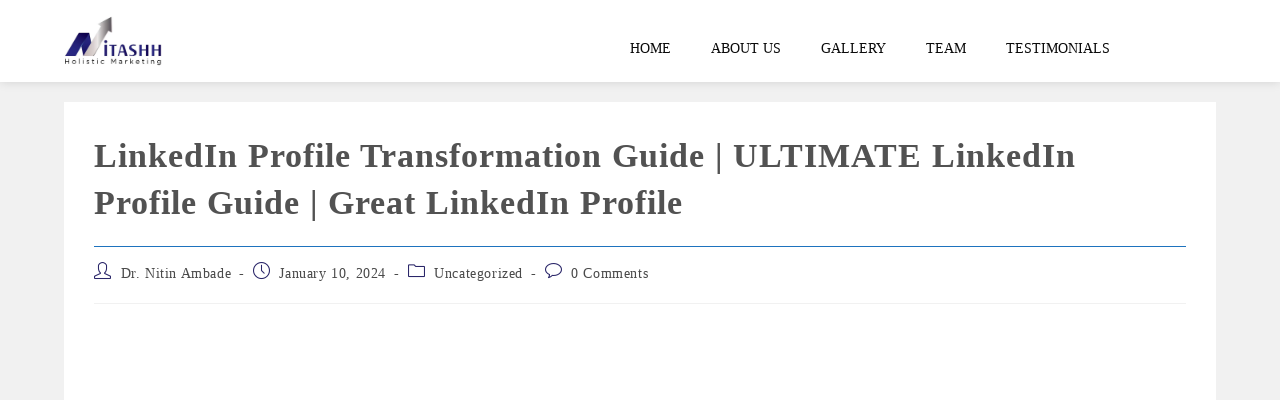

--- FILE ---
content_type: text/html; charset=UTF-8
request_url: https://nitashh.com/linkedin-profile-transformation-guide-ultimate-linkedin-profile-guide-great-linkedin-profile/
body_size: 31958
content:
<!DOCTYPE html><html class="html" lang="en-US" prefix="og: https://ogp.me/ns#"><head><script data-no-optimize="1">var litespeed_docref=sessionStorage.getItem("litespeed_docref");litespeed_docref&&(Object.defineProperty(document,"referrer",{get:function(){return litespeed_docref}}),sessionStorage.removeItem("litespeed_docref"));</script> <meta charset="UTF-8"><link rel="profile" href="https://gmpg.org/xfn/11"><link rel="pingback" href="https://nitashh.com/xmlrpc.php"><meta name="viewport" content="width=device-width, initial-scale=1"><title>Ultimate LinkedIn Profile Guide: Transform Your Profile</title><meta name="description" content="https://www.youtube.com/embed/IHIdWNTzaDY"/><meta name="robots" content="follow, index, max-snippet:-1, max-video-preview:-1, max-image-preview:large"/><link rel="canonical" href="https://nitashh.com/linkedin-profile-transformation-guide-ultimate-linkedin-profile-guide-great-linkedin-profile/" /><meta property="og:locale" content="en_US" /><meta property="og:type" content="article" /><meta property="og:title" content="Ultimate LinkedIn Profile Guide: Transform Your Profile" /><meta property="og:description" content="https://www.youtube.com/embed/IHIdWNTzaDY" /><meta property="og:url" content="https://nitashh.com/linkedin-profile-transformation-guide-ultimate-linkedin-profile-guide-great-linkedin-profile/" /><meta property="article:section" content="Uncategorized" /><meta property="og:updated_time" content="2024-04-26T11:04:01+05:30" /><meta property="article:published_time" content="2024-01-10T17:37:58+05:30" /><meta property="article:modified_time" content="2024-04-26T11:04:01+05:30" /><meta property="og:video" content="https://www.youtube.com/embed/IHIdWNTzaDY" /><meta property="video:duration" content="6" /><meta property="ya:ovs:upload_date" content="2024-01-10T03:46:10-08:00" /><meta property="ya:ovs:allow_embed" content="true" /><meta name="twitter:card" content="summary_large_image" /><meta name="twitter:title" content="Ultimate LinkedIn Profile Guide: Transform Your Profile" /><meta name="twitter:description" content="https://www.youtube.com/embed/IHIdWNTzaDY" /> <script type="application/ld+json" class="rank-math-schema-pro">{"@context":"https://schema.org","@graph":[{"@type":["ProfessionalService","Organization"],"@id":"https://nitashh.com/#organization","name":"Nitashh Marketing Solutions","url":"https://nitashh.com","logo":{"@type":"ImageObject","@id":"https://nitashh.com/#logo","url":"http://nitashh.com/wp-content/uploads/2021/12/cropped-WhatsApp-Image-2021-12-03-at-10.09.20-AM-2.jpeg","contentUrl":"http://nitashh.com/wp-content/uploads/2021/12/cropped-WhatsApp-Image-2021-12-03-at-10.09.20-AM-2.jpeg","caption":"Nitashh Marketing Solutions","inLanguage":"en-US","width":"1280","height":"617"},"openingHours":["Monday,Tuesday,Wednesday,Thursday,Friday,Saturday,Sunday 09:00-17:00"],"image":{"@id":"https://nitashh.com/#logo"}},{"@type":"WebSite","@id":"https://nitashh.com/#website","url":"https://nitashh.com","name":"Nitashh Marketing Solutions","publisher":{"@id":"https://nitashh.com/#organization"},"inLanguage":"en-US"},{"@type":"WebPage","@id":"https://nitashh.com/linkedin-profile-transformation-guide-ultimate-linkedin-profile-guide-great-linkedin-profile/#webpage","url":"https://nitashh.com/linkedin-profile-transformation-guide-ultimate-linkedin-profile-guide-great-linkedin-profile/","name":"Ultimate LinkedIn Profile Guide: Transform Your Profile","datePublished":"2024-01-10T17:37:58+05:30","dateModified":"2024-04-26T11:04:01+05:30","isPartOf":{"@id":"https://nitashh.com/#website"},"inLanguage":"en-US"},{"@type":"Person","@id":"https://nitashh.com/author/drnitinmarketing/","name":"Dr. Nitin Ambade","url":"https://nitashh.com/author/drnitinmarketing/","image":{"@type":"ImageObject","@id":"https://nitashh.com/wp-content/litespeed/avatar/4f1dcdff6d6995a3a3f9fe296e8f35d3.jpg?ver=1768492314","url":"https://nitashh.com/wp-content/litespeed/avatar/4f1dcdff6d6995a3a3f9fe296e8f35d3.jpg?ver=1768492314","caption":"Dr. Nitin Ambade","inLanguage":"en-US"},"worksFor":{"@id":"https://nitashh.com/#organization"}},{"headline":"Ultimate LinkedIn Profile Guide: Transform Your Profile","description":"https://www.youtube.com/embed/IHIdWNTzaDY","datePublished":"2024-01-10T17:37:58+05:30","dateModified":"2024-04-26T11:04:01+05:30","author":{"@id":"https://nitashh.com/author/drnitinmarketing/","name":"Dr. Nitin Ambade"},"@type":"BlogPosting","name":"Ultimate LinkedIn Profile Guide: Transform Your Profile","articleSection":"Uncategorized","@id":"https://nitashh.com/linkedin-profile-transformation-guide-ultimate-linkedin-profile-guide-great-linkedin-profile/#schema-53977","isPartOf":{"@id":"https://nitashh.com/linkedin-profile-transformation-guide-ultimate-linkedin-profile-guide-great-linkedin-profile/#webpage"},"publisher":{"@id":"https://nitashh.com/#organization"},"inLanguage":"en-US","mainEntityOfPage":{"@id":"https://nitashh.com/linkedin-profile-transformation-guide-ultimate-linkedin-profile-guide-great-linkedin-profile/#webpage"}},{"@type":"VideoObject","name":"LinkedIn Profile Transformation Guide | ULTIMATE LinkedIn Profile Guide | Great LinkedIn Profile","description":"Do you want to improve your skills in digital healthcare?#linkedinprofile #linkedinprofiletips","uploadDate":"2024-01-10T03:46:10-08:00","thumbnailUrl":"http://nitashh.com/wp-content/uploads/2024/02/linkedin-profile-transformation-.jpg","embedUrl":"https://www.youtube.com/embed/IHIdWNTzaDY","duration":"PT0M6S","width":"1280","height":"720","isFamilyFriendly":"True","@id":"https://nitashh.com/linkedin-profile-transformation-guide-ultimate-linkedin-profile-guide-great-linkedin-profile/#schema-53978","isPartOf":{"@id":"https://nitashh.com/linkedin-profile-transformation-guide-ultimate-linkedin-profile-guide-great-linkedin-profile/#webpage"},"publisher":{"@id":"https://nitashh.com/#organization"},"inLanguage":"en-US","mainEntityOfPage":{"@id":"https://nitashh.com/linkedin-profile-transformation-guide-ultimate-linkedin-profile-guide-great-linkedin-profile/#webpage"}}]}</script> <link rel='dns-prefetch' href='//fonts.googleapis.com' /><link rel="alternate" type="application/rss+xml" title=" &raquo; Feed" href="https://nitashh.com/feed/" /><link rel="alternate" type="application/rss+xml" title=" &raquo; Comments Feed" href="https://nitashh.com/comments/feed/" /><link rel="alternate" type="application/rss+xml" title=" &raquo; LinkedIn Profile Transformation Guide | ULTIMATE LinkedIn Profile Guide | Great LinkedIn Profile Comments Feed" href="https://nitashh.com/linkedin-profile-transformation-guide-ultimate-linkedin-profile-guide-great-linkedin-profile/feed/" /><link rel="alternate" title="oEmbed (JSON)" type="application/json+oembed" href="https://nitashh.com/wp-json/oembed/1.0/embed?url=https%3A%2F%2Fnitashh.com%2Flinkedin-profile-transformation-guide-ultimate-linkedin-profile-guide-great-linkedin-profile%2F" /><link rel="alternate" title="oEmbed (XML)" type="text/xml+oembed" href="https://nitashh.com/wp-json/oembed/1.0/embed?url=https%3A%2F%2Fnitashh.com%2Flinkedin-profile-transformation-guide-ultimate-linkedin-profile-guide-great-linkedin-profile%2F&#038;format=xml" /><style id='wp-img-auto-sizes-contain-inline-css'>img:is([sizes=auto i],[sizes^="auto," i]){contain-intrinsic-size:3000px 1500px}
/*# sourceURL=wp-img-auto-sizes-contain-inline-css */</style><style>1{content-visibility:auto;contain-intrinsic-size:1px 1000px;}</style><link data-optimized="2" rel="stylesheet" href="https://nitashh.com/wp-content/litespeed/css/54d5b38a3cacdac6165823e067970bef.css?ver=ca04e" /><style id='wp-block-library-theme-inline-css'>.wp-block-audio :where(figcaption){color:#555;font-size:13px;text-align:center}.is-dark-theme .wp-block-audio :where(figcaption){color:#ffffffa6}.wp-block-audio{margin:0 0 1em}.wp-block-code{border:1px solid #ccc;border-radius:4px;font-family:Menlo,Consolas,monaco,monospace;padding:.8em 1em}.wp-block-embed :where(figcaption){color:#555;font-size:13px;text-align:center}.is-dark-theme .wp-block-embed :where(figcaption){color:#ffffffa6}.wp-block-embed{margin:0 0 1em}.blocks-gallery-caption{color:#555;font-size:13px;text-align:center}.is-dark-theme .blocks-gallery-caption{color:#ffffffa6}:root :where(.wp-block-image figcaption){color:#555;font-size:13px;text-align:center}.is-dark-theme :root :where(.wp-block-image figcaption){color:#ffffffa6}.wp-block-image{margin:0 0 1em}.wp-block-pullquote{border-bottom:4px solid;border-top:4px solid;color:currentColor;margin-bottom:1.75em}.wp-block-pullquote :where(cite),.wp-block-pullquote :where(footer),.wp-block-pullquote__citation{color:currentColor;font-size:.8125em;font-style:normal;text-transform:uppercase}.wp-block-quote{border-left:.25em solid;margin:0 0 1.75em;padding-left:1em}.wp-block-quote cite,.wp-block-quote footer{color:currentColor;font-size:.8125em;font-style:normal;position:relative}.wp-block-quote:where(.has-text-align-right){border-left:none;border-right:.25em solid;padding-left:0;padding-right:1em}.wp-block-quote:where(.has-text-align-center){border:none;padding-left:0}.wp-block-quote.is-large,.wp-block-quote.is-style-large,.wp-block-quote:where(.is-style-plain){border:none}.wp-block-search .wp-block-search__label{font-weight:700}.wp-block-search__button{border:1px solid #ccc;padding:.375em .625em}:where(.wp-block-group.has-background){padding:1.25em 2.375em}.wp-block-separator.has-css-opacity{opacity:.4}.wp-block-separator{border:none;border-bottom:2px solid;margin-left:auto;margin-right:auto}.wp-block-separator.has-alpha-channel-opacity{opacity:1}.wp-block-separator:not(.is-style-wide):not(.is-style-dots){width:100px}.wp-block-separator.has-background:not(.is-style-dots){border-bottom:none;height:1px}.wp-block-separator.has-background:not(.is-style-wide):not(.is-style-dots){height:2px}.wp-block-table{margin:0 0 1em}.wp-block-table td,.wp-block-table th{word-break:normal}.wp-block-table :where(figcaption){color:#555;font-size:13px;text-align:center}.is-dark-theme .wp-block-table :where(figcaption){color:#ffffffa6}.wp-block-video :where(figcaption){color:#555;font-size:13px;text-align:center}.is-dark-theme .wp-block-video :where(figcaption){color:#ffffffa6}.wp-block-video{margin:0 0 1em}:root :where(.wp-block-template-part.has-background){margin-bottom:0;margin-top:0;padding:1.25em 2.375em}
/*# sourceURL=/wp-includes/css/dist/block-library/theme.min.css */</style><style id='classic-theme-styles-inline-css'>/*! This file is auto-generated */
.wp-block-button__link{color:#fff;background-color:#32373c;border-radius:9999px;box-shadow:none;text-decoration:none;padding:calc(.667em + 2px) calc(1.333em + 2px);font-size:1.125em}.wp-block-file__button{background:#32373c;color:#fff;text-decoration:none}
/*# sourceURL=/wp-includes/css/classic-themes.min.css */</style><style id='global-styles-inline-css'>:root{--wp--preset--aspect-ratio--square: 1;--wp--preset--aspect-ratio--4-3: 4/3;--wp--preset--aspect-ratio--3-4: 3/4;--wp--preset--aspect-ratio--3-2: 3/2;--wp--preset--aspect-ratio--2-3: 2/3;--wp--preset--aspect-ratio--16-9: 16/9;--wp--preset--aspect-ratio--9-16: 9/16;--wp--preset--color--black: #000000;--wp--preset--color--cyan-bluish-gray: #abb8c3;--wp--preset--color--white: #ffffff;--wp--preset--color--pale-pink: #f78da7;--wp--preset--color--vivid-red: #cf2e2e;--wp--preset--color--luminous-vivid-orange: #ff6900;--wp--preset--color--luminous-vivid-amber: #fcb900;--wp--preset--color--light-green-cyan: #7bdcb5;--wp--preset--color--vivid-green-cyan: #00d084;--wp--preset--color--pale-cyan-blue: #8ed1fc;--wp--preset--color--vivid-cyan-blue: #0693e3;--wp--preset--color--vivid-purple: #9b51e0;--wp--preset--gradient--vivid-cyan-blue-to-vivid-purple: linear-gradient(135deg,rgb(6,147,227) 0%,rgb(155,81,224) 100%);--wp--preset--gradient--light-green-cyan-to-vivid-green-cyan: linear-gradient(135deg,rgb(122,220,180) 0%,rgb(0,208,130) 100%);--wp--preset--gradient--luminous-vivid-amber-to-luminous-vivid-orange: linear-gradient(135deg,rgb(252,185,0) 0%,rgb(255,105,0) 100%);--wp--preset--gradient--luminous-vivid-orange-to-vivid-red: linear-gradient(135deg,rgb(255,105,0) 0%,rgb(207,46,46) 100%);--wp--preset--gradient--very-light-gray-to-cyan-bluish-gray: linear-gradient(135deg,rgb(238,238,238) 0%,rgb(169,184,195) 100%);--wp--preset--gradient--cool-to-warm-spectrum: linear-gradient(135deg,rgb(74,234,220) 0%,rgb(151,120,209) 20%,rgb(207,42,186) 40%,rgb(238,44,130) 60%,rgb(251,105,98) 80%,rgb(254,248,76) 100%);--wp--preset--gradient--blush-light-purple: linear-gradient(135deg,rgb(255,206,236) 0%,rgb(152,150,240) 100%);--wp--preset--gradient--blush-bordeaux: linear-gradient(135deg,rgb(254,205,165) 0%,rgb(254,45,45) 50%,rgb(107,0,62) 100%);--wp--preset--gradient--luminous-dusk: linear-gradient(135deg,rgb(255,203,112) 0%,rgb(199,81,192) 50%,rgb(65,88,208) 100%);--wp--preset--gradient--pale-ocean: linear-gradient(135deg,rgb(255,245,203) 0%,rgb(182,227,212) 50%,rgb(51,167,181) 100%);--wp--preset--gradient--electric-grass: linear-gradient(135deg,rgb(202,248,128) 0%,rgb(113,206,126) 100%);--wp--preset--gradient--midnight: linear-gradient(135deg,rgb(2,3,129) 0%,rgb(40,116,252) 100%);--wp--preset--font-size--small: 13px;--wp--preset--font-size--medium: 20px;--wp--preset--font-size--large: 36px;--wp--preset--font-size--x-large: 42px;--wp--preset--spacing--20: 0.44rem;--wp--preset--spacing--30: 0.67rem;--wp--preset--spacing--40: 1rem;--wp--preset--spacing--50: 1.5rem;--wp--preset--spacing--60: 2.25rem;--wp--preset--spacing--70: 3.38rem;--wp--preset--spacing--80: 5.06rem;--wp--preset--shadow--natural: 6px 6px 9px rgba(0, 0, 0, 0.2);--wp--preset--shadow--deep: 12px 12px 50px rgba(0, 0, 0, 0.4);--wp--preset--shadow--sharp: 6px 6px 0px rgba(0, 0, 0, 0.2);--wp--preset--shadow--outlined: 6px 6px 0px -3px rgb(255, 255, 255), 6px 6px rgb(0, 0, 0);--wp--preset--shadow--crisp: 6px 6px 0px rgb(0, 0, 0);}:where(.is-layout-flex){gap: 0.5em;}:where(.is-layout-grid){gap: 0.5em;}body .is-layout-flex{display: flex;}.is-layout-flex{flex-wrap: wrap;align-items: center;}.is-layout-flex > :is(*, div){margin: 0;}body .is-layout-grid{display: grid;}.is-layout-grid > :is(*, div){margin: 0;}:where(.wp-block-columns.is-layout-flex){gap: 2em;}:where(.wp-block-columns.is-layout-grid){gap: 2em;}:where(.wp-block-post-template.is-layout-flex){gap: 1.25em;}:where(.wp-block-post-template.is-layout-grid){gap: 1.25em;}.has-black-color{color: var(--wp--preset--color--black) !important;}.has-cyan-bluish-gray-color{color: var(--wp--preset--color--cyan-bluish-gray) !important;}.has-white-color{color: var(--wp--preset--color--white) !important;}.has-pale-pink-color{color: var(--wp--preset--color--pale-pink) !important;}.has-vivid-red-color{color: var(--wp--preset--color--vivid-red) !important;}.has-luminous-vivid-orange-color{color: var(--wp--preset--color--luminous-vivid-orange) !important;}.has-luminous-vivid-amber-color{color: var(--wp--preset--color--luminous-vivid-amber) !important;}.has-light-green-cyan-color{color: var(--wp--preset--color--light-green-cyan) !important;}.has-vivid-green-cyan-color{color: var(--wp--preset--color--vivid-green-cyan) !important;}.has-pale-cyan-blue-color{color: var(--wp--preset--color--pale-cyan-blue) !important;}.has-vivid-cyan-blue-color{color: var(--wp--preset--color--vivid-cyan-blue) !important;}.has-vivid-purple-color{color: var(--wp--preset--color--vivid-purple) !important;}.has-black-background-color{background-color: var(--wp--preset--color--black) !important;}.has-cyan-bluish-gray-background-color{background-color: var(--wp--preset--color--cyan-bluish-gray) !important;}.has-white-background-color{background-color: var(--wp--preset--color--white) !important;}.has-pale-pink-background-color{background-color: var(--wp--preset--color--pale-pink) !important;}.has-vivid-red-background-color{background-color: var(--wp--preset--color--vivid-red) !important;}.has-luminous-vivid-orange-background-color{background-color: var(--wp--preset--color--luminous-vivid-orange) !important;}.has-luminous-vivid-amber-background-color{background-color: var(--wp--preset--color--luminous-vivid-amber) !important;}.has-light-green-cyan-background-color{background-color: var(--wp--preset--color--light-green-cyan) !important;}.has-vivid-green-cyan-background-color{background-color: var(--wp--preset--color--vivid-green-cyan) !important;}.has-pale-cyan-blue-background-color{background-color: var(--wp--preset--color--pale-cyan-blue) !important;}.has-vivid-cyan-blue-background-color{background-color: var(--wp--preset--color--vivid-cyan-blue) !important;}.has-vivid-purple-background-color{background-color: var(--wp--preset--color--vivid-purple) !important;}.has-black-border-color{border-color: var(--wp--preset--color--black) !important;}.has-cyan-bluish-gray-border-color{border-color: var(--wp--preset--color--cyan-bluish-gray) !important;}.has-white-border-color{border-color: var(--wp--preset--color--white) !important;}.has-pale-pink-border-color{border-color: var(--wp--preset--color--pale-pink) !important;}.has-vivid-red-border-color{border-color: var(--wp--preset--color--vivid-red) !important;}.has-luminous-vivid-orange-border-color{border-color: var(--wp--preset--color--luminous-vivid-orange) !important;}.has-luminous-vivid-amber-border-color{border-color: var(--wp--preset--color--luminous-vivid-amber) !important;}.has-light-green-cyan-border-color{border-color: var(--wp--preset--color--light-green-cyan) !important;}.has-vivid-green-cyan-border-color{border-color: var(--wp--preset--color--vivid-green-cyan) !important;}.has-pale-cyan-blue-border-color{border-color: var(--wp--preset--color--pale-cyan-blue) !important;}.has-vivid-cyan-blue-border-color{border-color: var(--wp--preset--color--vivid-cyan-blue) !important;}.has-vivid-purple-border-color{border-color: var(--wp--preset--color--vivid-purple) !important;}.has-vivid-cyan-blue-to-vivid-purple-gradient-background{background: var(--wp--preset--gradient--vivid-cyan-blue-to-vivid-purple) !important;}.has-light-green-cyan-to-vivid-green-cyan-gradient-background{background: var(--wp--preset--gradient--light-green-cyan-to-vivid-green-cyan) !important;}.has-luminous-vivid-amber-to-luminous-vivid-orange-gradient-background{background: var(--wp--preset--gradient--luminous-vivid-amber-to-luminous-vivid-orange) !important;}.has-luminous-vivid-orange-to-vivid-red-gradient-background{background: var(--wp--preset--gradient--luminous-vivid-orange-to-vivid-red) !important;}.has-very-light-gray-to-cyan-bluish-gray-gradient-background{background: var(--wp--preset--gradient--very-light-gray-to-cyan-bluish-gray) !important;}.has-cool-to-warm-spectrum-gradient-background{background: var(--wp--preset--gradient--cool-to-warm-spectrum) !important;}.has-blush-light-purple-gradient-background{background: var(--wp--preset--gradient--blush-light-purple) !important;}.has-blush-bordeaux-gradient-background{background: var(--wp--preset--gradient--blush-bordeaux) !important;}.has-luminous-dusk-gradient-background{background: var(--wp--preset--gradient--luminous-dusk) !important;}.has-pale-ocean-gradient-background{background: var(--wp--preset--gradient--pale-ocean) !important;}.has-electric-grass-gradient-background{background: var(--wp--preset--gradient--electric-grass) !important;}.has-midnight-gradient-background{background: var(--wp--preset--gradient--midnight) !important;}.has-small-font-size{font-size: var(--wp--preset--font-size--small) !important;}.has-medium-font-size{font-size: var(--wp--preset--font-size--medium) !important;}.has-large-font-size{font-size: var(--wp--preset--font-size--large) !important;}.has-x-large-font-size{font-size: var(--wp--preset--font-size--x-large) !important;}
:where(.wp-block-post-template.is-layout-flex){gap: 1.25em;}:where(.wp-block-post-template.is-layout-grid){gap: 1.25em;}
:where(.wp-block-term-template.is-layout-flex){gap: 1.25em;}:where(.wp-block-term-template.is-layout-grid){gap: 1.25em;}
:where(.wp-block-columns.is-layout-flex){gap: 2em;}:where(.wp-block-columns.is-layout-grid){gap: 2em;}
:root :where(.wp-block-pullquote){font-size: 1.5em;line-height: 1.6;}
/*# sourceURL=global-styles-inline-css */</style> <script type="litespeed/javascript" data-src="https://nitashh.com/wp-includes/js/jquery/jquery.min.js" id="jquery-core-js"></script> <link rel="https://api.w.org/" href="https://nitashh.com/wp-json/" /><link rel="alternate" title="JSON" type="application/json" href="https://nitashh.com/wp-json/wp/v2/posts/18458" /><link rel="EditURI" type="application/rsd+xml" title="RSD" href="https://nitashh.com/xmlrpc.php?rsd" /><meta name="generator" content="WordPress 6.9" /><link rel='shortlink' href='https://nitashh.com/?p=18458' /><meta name="generator" content="Elementor 3.34.1; features: additional_custom_breakpoints; settings: css_print_method-external, google_font-enabled, font_display-auto"><style>.e-con.e-parent:nth-of-type(n+4):not(.e-lazyloaded):not(.e-no-lazyload),
				.e-con.e-parent:nth-of-type(n+4):not(.e-lazyloaded):not(.e-no-lazyload) * {
					background-image: none !important;
				}
				@media screen and (max-height: 1024px) {
					.e-con.e-parent:nth-of-type(n+3):not(.e-lazyloaded):not(.e-no-lazyload),
					.e-con.e-parent:nth-of-type(n+3):not(.e-lazyloaded):not(.e-no-lazyload) * {
						background-image: none !important;
					}
				}
				@media screen and (max-height: 640px) {
					.e-con.e-parent:nth-of-type(n+2):not(.e-lazyloaded):not(.e-no-lazyload),
					.e-con.e-parent:nth-of-type(n+2):not(.e-lazyloaded):not(.e-no-lazyload) * {
						background-image: none !important;
					}
				}</style><link rel="icon" href="https://nitashh.com/wp-content/uploads/2022/04/Nitashh_Marketing_Post-48x48.png" sizes="32x32" /><link rel="icon" href="https://nitashh.com/wp-content/uploads/2022/04/Nitashh_Marketing_Post-300x300.png" sizes="192x192" /><link rel="apple-touch-icon" href="https://nitashh.com/wp-content/uploads/2022/04/Nitashh_Marketing_Post-300x300.png" /><meta name="msapplication-TileImage" content="https://nitashh.com/wp-content/uploads/2022/04/Nitashh_Marketing_Post-300x300.png" /><style id="wp-custom-css">#elementor-popup-modal-24220 .dialog-close-button{display:flex;background-color:black !important;color:white !important;padding:5px !important}#transparent-header-wrap{position:relative;position:sticky;top:0;z-index:9999}</style><style type="text/css">/* Colors */a:hover,a.light:hover,.theme-heading .text::before,.theme-heading .text::after,#top-bar-content >a:hover,#top-bar-social li.oceanwp-email a:hover,#site-navigation-wrap .dropdown-menu >li >a:hover,#site-header.medium-header #medium-searchform button:hover,.oceanwp-mobile-menu-icon a:hover,.blog-entry.post .blog-entry-header .entry-title a:hover,.blog-entry.post .blog-entry-readmore a:hover,.blog-entry.thumbnail-entry .blog-entry-category a,ul.meta li a:hover,.dropcap,.single nav.post-navigation .nav-links .title,body .related-post-title a:hover,body #wp-calendar caption,body .contact-info-widget.default i,body .contact-info-widget.big-icons i,body .custom-links-widget .oceanwp-custom-links li a:hover,body .custom-links-widget .oceanwp-custom-links li a:hover:before,body .posts-thumbnails-widget li a:hover,body .social-widget li.oceanwp-email a:hover,.comment-author .comment-meta .comment-reply-link,#respond #cancel-comment-reply-link:hover,#footer-widgets .footer-box a:hover,#footer-bottom a:hover,#footer-bottom #footer-bottom-menu a:hover,.sidr a:hover,.sidr-class-dropdown-toggle:hover,.sidr-class-menu-item-has-children.active >a,.sidr-class-menu-item-has-children.active >a >.sidr-class-dropdown-toggle,input[type=checkbox]:checked:before{color:#2a2669}.single nav.post-navigation .nav-links .title .owp-icon use,.blog-entry.post .blog-entry-readmore a:hover .owp-icon use,body .contact-info-widget.default .owp-icon use,body .contact-info-widget.big-icons .owp-icon use{stroke:#2a2669}input[type="button"],input[type="reset"],input[type="submit"],button[type="submit"],.button,#site-navigation-wrap .dropdown-menu >li.btn >a >span,.thumbnail:hover i,.thumbnail:hover .link-post-svg-icon,.post-quote-content,.omw-modal .omw-close-modal,body .contact-info-widget.big-icons li:hover i,body .contact-info-widget.big-icons li:hover .owp-icon,body div.wpforms-container-full .wpforms-form input[type=submit],body div.wpforms-container-full .wpforms-form button[type=submit],body div.wpforms-container-full .wpforms-form .wpforms-page-button,.woocommerce-cart .wp-element-button,.woocommerce-checkout .wp-element-button,.wp-block-button__link{background-color:#2a2669}.widget-title{border-color:#2a2669}blockquote{border-color:#2a2669}.wp-block-quote{border-color:#2a2669}#searchform-dropdown{border-color:#2a2669}.dropdown-menu .sub-menu{border-color:#2a2669}.blog-entry.large-entry .blog-entry-readmore a:hover{border-color:#2a2669}.oceanwp-newsletter-form-wrap input[type="email"]:focus{border-color:#2a2669}.social-widget li.oceanwp-email a:hover{border-color:#2a2669}#respond #cancel-comment-reply-link:hover{border-color:#2a2669}body .contact-info-widget.big-icons li:hover i{border-color:#2a2669}body .contact-info-widget.big-icons li:hover .owp-icon{border-color:#2a2669}#footer-widgets .oceanwp-newsletter-form-wrap input[type="email"]:focus{border-color:#2a2669}input[type="button"]:hover,input[type="reset"]:hover,input[type="submit"]:hover,button[type="submit"]:hover,input[type="button"]:focus,input[type="reset"]:focus,input[type="submit"]:focus,button[type="submit"]:focus,.button:hover,.button:focus,#site-navigation-wrap .dropdown-menu >li.btn >a:hover >span,.post-quote-author,.omw-modal .omw-close-modal:hover,body div.wpforms-container-full .wpforms-form input[type=submit]:hover,body div.wpforms-container-full .wpforms-form button[type=submit]:hover,body div.wpforms-container-full .wpforms-form .wpforms-page-button:hover,.woocommerce-cart .wp-element-button:hover,.woocommerce-checkout .wp-element-button:hover,.wp-block-button__link:hover{background-color:#6082bd}table th,table td,hr,.content-area,body.content-left-sidebar #content-wrap .content-area,.content-left-sidebar .content-area,#top-bar-wrap,#site-header,#site-header.top-header #search-toggle,.dropdown-menu ul li,.centered-minimal-page-header,.blog-entry.post,.blog-entry.grid-entry .blog-entry-inner,.blog-entry.thumbnail-entry .blog-entry-bottom,.single-post .entry-title,.single .entry-share-wrap .entry-share,.single .entry-share,.single .entry-share ul li a,.single nav.post-navigation,.single nav.post-navigation .nav-links .nav-previous,#author-bio,#author-bio .author-bio-avatar,#author-bio .author-bio-social li a,#related-posts,#comments,.comment-body,#respond #cancel-comment-reply-link,#blog-entries .type-page,.page-numbers a,.page-numbers span:not(.elementor-screen-only),.page-links span,body #wp-calendar caption,body #wp-calendar th,body #wp-calendar tbody,body .contact-info-widget.default i,body .contact-info-widget.big-icons i,body .contact-info-widget.big-icons .owp-icon,body .contact-info-widget.default .owp-icon,body .posts-thumbnails-widget li,body .tagcloud a{border-color:#1e73be}a{color:#0a0a0a}a .owp-icon use{stroke:#0a0a0a}a:hover{color:#ffffff}a:hover .owp-icon use{stroke:#ffffff}body .theme-button,body input[type="submit"],body button[type="submit"],body button,body .button,body div.wpforms-container-full .wpforms-form input[type=submit],body div.wpforms-container-full .wpforms-form button[type=submit],body div.wpforms-container-full .wpforms-form .wpforms-page-button,.woocommerce-cart .wp-element-button,.woocommerce-checkout .wp-element-button,.wp-block-button__link{background-color:#2a2669}body .theme-button:hover,body input[type="submit"]:hover,body button[type="submit"]:hover,body button:hover,body .button:hover,body div.wpforms-container-full .wpforms-form input[type=submit]:hover,body div.wpforms-container-full .wpforms-form input[type=submit]:active,body div.wpforms-container-full .wpforms-form button[type=submit]:hover,body div.wpforms-container-full .wpforms-form button[type=submit]:active,body div.wpforms-container-full .wpforms-form .wpforms-page-button:hover,body div.wpforms-container-full .wpforms-form .wpforms-page-button:active,.woocommerce-cart .wp-element-button:hover,.woocommerce-checkout .wp-element-button:hover,.wp-block-button__link:hover{background-color:#6082bd}body .theme-button,body input[type="submit"],body button[type="submit"],body button,body .button,body div.wpforms-container-full .wpforms-form input[type=submit],body div.wpforms-container-full .wpforms-form button[type=submit],body div.wpforms-container-full .wpforms-form .wpforms-page-button,.woocommerce-cart .wp-element-button,.woocommerce-checkout .wp-element-button,.wp-block-button__link{border-color:#ffffff}body .theme-button:hover,body input[type="submit"]:hover,body button[type="submit"]:hover,body button:hover,body .button:hover,body div.wpforms-container-full .wpforms-form input[type=submit]:hover,body div.wpforms-container-full .wpforms-form input[type=submit]:active,body div.wpforms-container-full .wpforms-form button[type=submit]:hover,body div.wpforms-container-full .wpforms-form button[type=submit]:active,body div.wpforms-container-full .wpforms-form .wpforms-page-button:hover,body div.wpforms-container-full .wpforms-form .wpforms-page-button:active,.woocommerce-cart .wp-element-button:hover,.woocommerce-checkout .wp-element-button:hover,.wp-block-button__link:hover{border-color:#ffffff}form input[type="text"],form input[type="password"],form input[type="email"],form input[type="url"],form input[type="date"],form input[type="month"],form input[type="time"],form input[type="datetime"],form input[type="datetime-local"],form input[type="week"],form input[type="number"],form input[type="search"],form input[type="tel"],form input[type="color"],form select,form textarea,.select2-container .select2-choice,.woocommerce .woocommerce-checkout .select2-container--default .select2-selection--single{border-color:#f2f2f2}body div.wpforms-container-full .wpforms-form input[type=date],body div.wpforms-container-full .wpforms-form input[type=datetime],body div.wpforms-container-full .wpforms-form input[type=datetime-local],body div.wpforms-container-full .wpforms-form input[type=email],body div.wpforms-container-full .wpforms-form input[type=month],body div.wpforms-container-full .wpforms-form input[type=number],body div.wpforms-container-full .wpforms-form input[type=password],body div.wpforms-container-full .wpforms-form input[type=range],body div.wpforms-container-full .wpforms-form input[type=search],body div.wpforms-container-full .wpforms-form input[type=tel],body div.wpforms-container-full .wpforms-form input[type=text],body div.wpforms-container-full .wpforms-form input[type=time],body div.wpforms-container-full .wpforms-form input[type=url],body div.wpforms-container-full .wpforms-form input[type=week],body div.wpforms-container-full .wpforms-form select,body div.wpforms-container-full .wpforms-form textarea{border-color:#f2f2f2}form input[type="text"]:focus,form input[type="password"]:focus,form input[type="email"]:focus,form input[type="tel"]:focus,form input[type="url"]:focus,form input[type="search"]:focus,form textarea:focus,.select2-drop-active,.select2-dropdown-open.select2-drop-above .select2-choice,.select2-dropdown-open.select2-drop-above .select2-choices,.select2-drop.select2-drop-above.select2-drop-active,.select2-container-active .select2-choice,.select2-container-active .select2-choices{border-color:#e5e5e5}body div.wpforms-container-full .wpforms-form input:focus,body div.wpforms-container-full .wpforms-form textarea:focus,body div.wpforms-container-full .wpforms-form select:focus{border-color:#e5e5e5}form input[type="text"],form input[type="password"],form input[type="email"],form input[type="url"],form input[type="date"],form input[type="month"],form input[type="time"],form input[type="datetime"],form input[type="datetime-local"],form input[type="week"],form input[type="number"],form input[type="search"],form input[type="tel"],form input[type="color"],form select,form textarea,.woocommerce .woocommerce-checkout .select2-container--default .select2-selection--single{background-color:#ffffff}body div.wpforms-container-full .wpforms-form input[type=date],body div.wpforms-container-full .wpforms-form input[type=datetime],body div.wpforms-container-full .wpforms-form input[type=datetime-local],body div.wpforms-container-full .wpforms-form input[type=email],body div.wpforms-container-full .wpforms-form input[type=month],body div.wpforms-container-full .wpforms-form input[type=number],body div.wpforms-container-full .wpforms-form input[type=password],body div.wpforms-container-full .wpforms-form input[type=range],body div.wpforms-container-full .wpforms-form input[type=search],body div.wpforms-container-full .wpforms-form input[type=tel],body div.wpforms-container-full .wpforms-form input[type=text],body div.wpforms-container-full .wpforms-form input[type=time],body div.wpforms-container-full .wpforms-form input[type=url],body div.wpforms-container-full .wpforms-form input[type=week],body div.wpforms-container-full .wpforms-form select,body div.wpforms-container-full .wpforms-form textarea{background-color:#ffffff}label,body div.wpforms-container-full .wpforms-form .wpforms-field-label{color:#939494}.page-header .page-header-title,.page-header.background-image-page-header .page-header-title{color:#2a2669}/* OceanWP Style Settings CSS */.container{width:1617px}@media only screen and (min-width:960px){.content-area,.content-left-sidebar .content-area{width:100%}}@media only screen and (min-width:960px){.widget-area,.content-left-sidebar .widget-area{width:35%}}.theme-button,input[type="submit"],button[type="submit"],button,.button,body div.wpforms-container-full .wpforms-form input[type=submit],body div.wpforms-container-full .wpforms-form button[type=submit],body div.wpforms-container-full .wpforms-form .wpforms-page-button{border-style:solid}.theme-button,input[type="submit"],button[type="submit"],button,.button,body div.wpforms-container-full .wpforms-form input[type=submit],body div.wpforms-container-full .wpforms-form button[type=submit],body div.wpforms-container-full .wpforms-form .wpforms-page-button{border-width:1px}form input[type="text"],form input[type="password"],form input[type="email"],form input[type="url"],form input[type="date"],form input[type="month"],form input[type="time"],form input[type="datetime"],form input[type="datetime-local"],form input[type="week"],form input[type="number"],form input[type="search"],form input[type="tel"],form input[type="color"],form select,form textarea,.woocommerce .woocommerce-checkout .select2-container--default .select2-selection--single{border-style:solid}body div.wpforms-container-full .wpforms-form input[type=date],body div.wpforms-container-full .wpforms-form input[type=datetime],body div.wpforms-container-full .wpforms-form input[type=datetime-local],body div.wpforms-container-full .wpforms-form input[type=email],body div.wpforms-container-full .wpforms-form input[type=month],body div.wpforms-container-full .wpforms-form input[type=number],body div.wpforms-container-full .wpforms-form input[type=password],body div.wpforms-container-full .wpforms-form input[type=range],body div.wpforms-container-full .wpforms-form input[type=search],body div.wpforms-container-full .wpforms-form input[type=tel],body div.wpforms-container-full .wpforms-form input[type=text],body div.wpforms-container-full .wpforms-form input[type=time],body div.wpforms-container-full .wpforms-form input[type=url],body div.wpforms-container-full .wpforms-form input[type=week],body div.wpforms-container-full .wpforms-form select,body div.wpforms-container-full .wpforms-form textarea{border-style:solid}form input[type="text"],form input[type="password"],form input[type="email"],form input[type="url"],form input[type="date"],form input[type="month"],form input[type="time"],form input[type="datetime"],form input[type="datetime-local"],form input[type="week"],form input[type="number"],form input[type="search"],form input[type="tel"],form input[type="color"],form select,form textarea{border-radius:3px}body div.wpforms-container-full .wpforms-form input[type=date],body div.wpforms-container-full .wpforms-form input[type=datetime],body div.wpforms-container-full .wpforms-form input[type=datetime-local],body div.wpforms-container-full .wpforms-form input[type=email],body div.wpforms-container-full .wpforms-form input[type=month],body div.wpforms-container-full .wpforms-form input[type=number],body div.wpforms-container-full .wpforms-form input[type=password],body div.wpforms-container-full .wpforms-form input[type=range],body div.wpforms-container-full .wpforms-form input[type=search],body div.wpforms-container-full .wpforms-form input[type=tel],body div.wpforms-container-full .wpforms-form input[type=text],body div.wpforms-container-full .wpforms-form input[type=time],body div.wpforms-container-full .wpforms-form input[type=url],body div.wpforms-container-full .wpforms-form input[type=week],body div.wpforms-container-full .wpforms-form select,body div.wpforms-container-full .wpforms-form textarea{border-radius:3px}.page-numbers a:hover,.page-links a:hover span,.page-numbers.current,.page-numbers.current:hover{color:#a7b1bc}.page-numbers a:hover .owp-icon use{stroke:#a7b1bc}.page-numbers a,.page-numbers span:not(.elementor-screen-only),.page-links span{border-color:#6082bd}/* Header */#site-logo #site-logo-inner,.oceanwp-social-menu .social-menu-inner,#site-header.full_screen-header .menu-bar-inner,.after-header-content .after-header-content-inner{height:114px}#site-navigation-wrap .dropdown-menu >li >a,#site-navigation-wrap .dropdown-menu >li >span.opl-logout-link,.oceanwp-mobile-menu-icon a,.mobile-menu-close,.after-header-content-inner >a{line-height:114px}#site-header.has-header-media .overlay-header-media{background-color:rgba(0,0,0,0.5)}#site-header.transparent-header{background-color:#ffffff}#site-logo #site-logo-inner a img,#site-header.center-header #site-navigation-wrap .middle-site-logo a img{max-width:150px}.effect-two #site-navigation-wrap .dropdown-menu >li >a.menu-link >span:after,.effect-eight #site-navigation-wrap .dropdown-menu >li >a.menu-link >span:before,.effect-eight #site-navigation-wrap .dropdown-menu >li >a.menu-link >span:after{background-color:#ffffff}.effect-six #site-navigation-wrap .dropdown-menu >li >a.menu-link >span:before,.effect-six #site-navigation-wrap .dropdown-menu >li >a.menu-link >span:after{border-color:#ffffff}.effect-ten #site-navigation-wrap .dropdown-menu >li >a.menu-link:hover >span,.effect-ten #site-navigation-wrap .dropdown-menu >li.sfHover >a.menu-link >span{-webkit-box-shadow:0 0 10px 4px #ffffff;-moz-box-shadow:0 0 10px 4px #ffffff;box-shadow:0 0 10px 4px #ffffff}#site-navigation-wrap .dropdown-menu >li >a{padding:0 20px}#site-navigation-wrap .dropdown-menu >li >a,.oceanwp-mobile-menu-icon a,#searchform-header-replace-close{color:#111111}#site-navigation-wrap .dropdown-menu >li >a .owp-icon use,.oceanwp-mobile-menu-icon a .owp-icon use,#searchform-header-replace-close .owp-icon use{stroke:#111111}.mobile-menu .hamburger-inner,.mobile-menu .hamburger-inner::before,.mobile-menu .hamburger-inner::after{background-color:#ffffff}body .sidr-class-mobile-searchform input,body .sidr-class-mobile-searchform input:focus,#mobile-dropdown #mobile-menu-search form input,#mobile-fullscreen #mobile-search input,#mobile-fullscreen #mobile-search .search-text{color:#ffffff}/* Blog CSS */.blog-entry.post .blog-entry-header .entry-title a{color:#525252}.blog-entry ul.meta li i{color:#2a2669}.blog-entry ul.meta li .owp-icon use{stroke:#2a2669}.single-post ul.meta li i{color:#2a2669}.single-post ul.meta li .owp-icon use{stroke:#2a2669}.single-post .entry-title{color:#525252}.ocean-single-post-header ul.meta-item li a:hover{color:#333333}/* Sidebar */.widget-area{background-color:#2a2669}/* Footer Widgets */#footer-widgets{padding:0}#footer-widgets{background-color:#2a2669}#footer-widgets,#footer-widgets p,#footer-widgets li a:before,#footer-widgets .contact-info-widget span.oceanwp-contact-title,#footer-widgets .recent-posts-date,#footer-widgets .recent-posts-comments,#footer-widgets .widget-recent-posts-icons li .fa{color:#ffffff}/* Typography */body{font-family:'Noto Sans';font-size:15px;line-height:1.8}h1,h2,h3,h4,h5,h6,.theme-heading,.widget-title,.oceanwp-widget-recent-posts-title,.comment-reply-title,.entry-title,.sidebar-box .widget-title{line-height:1.4}h1{font-size:23px;line-height:1.4}h2{font-size:20px;line-height:1.4}h3{font-size:18px;line-height:1.4}h4{font-size:17px;line-height:1.4}h5{font-size:14px;line-height:1.4}h6{font-size:15px;line-height:1.4}.page-header .page-header-title,.page-header.background-image-page-header .page-header-title{font-size:26px;line-height:1.4;letter-spacing:2px;font-weight:600;text-transform:uppercase}.page-header .page-subheading{font-size:15px;line-height:1.8}.site-breadcrumbs,.site-breadcrumbs a{font-size:13px;line-height:1.4}#top-bar-content,#top-bar-social-alt{font-size:13px;line-height:1.8;letter-spacing:.4px}#site-logo a.site-logo-text{font-size:35px;line-height:1.8}#site-navigation-wrap .dropdown-menu >li >a,#site-header.full_screen-header .fs-dropdown-menu >li >a,#site-header.top-header #site-navigation-wrap .dropdown-menu >li >a,#site-header.center-header #site-navigation-wrap .dropdown-menu >li >a,#site-header.medium-header #site-navigation-wrap .dropdown-menu >li >a,.oceanwp-mobile-menu-icon a{font-size:12px;letter-spacing:1px;font-weight:600;text-transform:uppercase}.dropdown-menu ul li a.menu-link,#site-header.full_screen-header .fs-dropdown-menu ul.sub-menu li a{font-size:12px;line-height:1.2;letter-spacing:.6px}.sidr-class-dropdown-menu li a,a.sidr-class-toggle-sidr-close,#mobile-dropdown ul li a,body #mobile-fullscreen ul li a{font-size:15px;line-height:1.8}.blog-entry.post .blog-entry-header .entry-title a{font-family:Montserrat;font-size:24px;line-height:1.4;letter-spacing:1px;font-weight:700}.ocean-single-post-header .single-post-title{font-size:34px;line-height:1.4;letter-spacing:.6px}.ocean-single-post-header ul.meta-item li,.ocean-single-post-header ul.meta-item li a{font-size:13px;line-height:1.4;letter-spacing:.6px}.ocean-single-post-header .post-author-name,.ocean-single-post-header .post-author-name a{font-size:14px;line-height:1.4;letter-spacing:.6px}.ocean-single-post-header .post-author-description{font-size:12px;line-height:1.4;letter-spacing:.6px}.single-post .entry-title{font-family:Montserrat;line-height:1.4;letter-spacing:1px;font-weight:700}.single-post ul.meta li,.single-post ul.meta li a{font-size:14px;line-height:1.4;letter-spacing:.6px}.sidebar-box .widget-title,.sidebar-box.widget_block .wp-block-heading{font-size:13px;line-height:1;letter-spacing:1px}#footer-widgets .footer-box .widget-title{font-size:13px;line-height:1;letter-spacing:1px}#footer-bottom #copyright{font-family:'Josefin Sans';font-size:12px;line-height:1;letter-spacing:1px;text-transform:uppercase}#footer-bottom #footer-bottom-menu{font-size:12px;line-height:1}.woocommerce-store-notice.demo_store{line-height:2;letter-spacing:1.5px}.demo_store .woocommerce-store-notice__dismiss-link{line-height:2;letter-spacing:1.5px}.woocommerce ul.products li.product li.title h2,.woocommerce ul.products li.product li.title a{font-size:14px;line-height:1.5}.woocommerce ul.products li.product li.category,.woocommerce ul.products li.product li.category a{font-size:12px;line-height:1}.woocommerce ul.products li.product .price{font-size:18px;line-height:1}.woocommerce ul.products li.product .button,.woocommerce ul.products li.product .product-inner .added_to_cart{font-size:12px;line-height:1.5;letter-spacing:1px}.woocommerce ul.products li.owp-woo-cond-notice span,.woocommerce ul.products li.owp-woo-cond-notice a{font-size:16px;line-height:1;letter-spacing:1px;font-weight:600;text-transform:capitalize}.woocommerce div.product .product_title{font-size:24px;line-height:1.4;letter-spacing:.6px}.woocommerce div.product p.price{font-size:36px;line-height:1}.woocommerce .owp-btn-normal .summary form button.button,.woocommerce .owp-btn-big .summary form button.button,.woocommerce .owp-btn-very-big .summary form button.button{font-size:12px;line-height:1.5;letter-spacing:1px;text-transform:uppercase}.woocommerce div.owp-woo-single-cond-notice span,.woocommerce div.owp-woo-single-cond-notice a{font-size:18px;line-height:2;letter-spacing:1.5px;font-weight:600;text-transform:capitalize}</style></head><body class="wp-singular post-template-default single single-post postid-18458 single-format-standard wp-custom-logo wp-embed-responsive wp-theme-oceanwp oceanwp-theme dropdown-mobile separate-layout no-header-border default-breakpoint has-sidebar content-right-sidebar post-in-category-uncategorized has-fixed-footer elementor-default elementor-kit-2368" itemscope="itemscope" itemtype="https://schema.org/Article"><div id="outer-wrap" class="site clr"><a class="skip-link screen-reader-text" href="#main">Skip to content</a><div id="wrap" class="clr"><div id="transparent-header-wrap" class="clr"><header id="site-header" class="clr" data-height="114" itemscope="itemscope" itemtype="https://schema.org/WPHeader" role="banner"><header data-elementor-type="header" data-elementor-id="4452" class="elementor elementor-4452 elementor-location-header" data-elementor-post-type="elementor_library"><section class="elementor-section elementor-top-section elementor-element elementor-element-8d33040 elementor-section-boxed elementor-section-height-default elementor-section-height-default" data-id="8d33040" data-element_type="section" data-settings="{&quot;background_background&quot;:&quot;classic&quot;,&quot;sticky&quot;:&quot;top&quot;,&quot;sticky_on&quot;:[&quot;desktop&quot;,&quot;tablet&quot;,&quot;mobile&quot;],&quot;sticky_offset&quot;:0,&quot;sticky_effects_offset&quot;:0,&quot;sticky_anchor_link_offset&quot;:0}"><div class="elementor-container elementor-column-gap-default"><div class="elementor-column elementor-col-50 elementor-top-column elementor-element elementor-element-c07d9d9" data-id="c07d9d9" data-element_type="column"><div class="elementor-widget-wrap elementor-element-populated"><div class="elementor-element elementor-element-dc847ec elementor-widget elementor-widget-theme-site-logo elementor-widget-image" data-id="dc847ec" data-element_type="widget" data-widget_type="theme-site-logo.default"><div class="elementor-widget-container">
<a href="https://nitashh.com">
<img data-lazyloaded="1" src="[data-uri]" fetchpriority="high" width="1280" height="617" data-src="https://nitashh.com/wp-content/uploads/2021/12/cropped-WhatsApp-Image-2021-12-03-at-10.09.20-AM-2.jpeg.webp" class="attachment-full size-full wp-image-2360" alt="Nitashh Marketing Solutions" data-srcset="https://nitashh.com/wp-content/uploads/2021/12/cropped-WhatsApp-Image-2021-12-03-at-10.09.20-AM-2.jpeg.webp 1280w, https://nitashh.com/wp-content/uploads/2021/12/cropped-WhatsApp-Image-2021-12-03-at-10.09.20-AM-2-300x145.jpeg.webp 300w, https://nitashh.com/wp-content/uploads/2021/12/cropped-WhatsApp-Image-2021-12-03-at-10.09.20-AM-2-1024x494.jpeg.webp 1024w, https://nitashh.com/wp-content/uploads/2021/12/cropped-WhatsApp-Image-2021-12-03-at-10.09.20-AM-2-768x370.jpeg.webp 768w" data-sizes="(max-width: 1280px) 100vw, 1280px" />				</a></div></div></div></div><div class="elementor-column elementor-col-50 elementor-top-column elementor-element elementor-element-d09b5d8" data-id="d09b5d8" data-element_type="column"><div class="elementor-widget-wrap elementor-element-populated"><div class="elementor-element elementor-element-9b17c1f elementor-nav-menu__align-end elementor-nav-menu--dropdown-mobile elementor-nav-menu--stretch elementor-nav-menu__text-align-aside elementor-nav-menu--toggle elementor-nav-menu--burger elementor-widget elementor-widget-nav-menu" data-id="9b17c1f" data-element_type="widget" data-settings="{&quot;full_width&quot;:&quot;stretch&quot;,&quot;layout&quot;:&quot;horizontal&quot;,&quot;submenu_icon&quot;:{&quot;value&quot;:&quot;&lt;i class=\&quot;fas fa-caret-down\&quot; aria-hidden=\&quot;true\&quot;&gt;&lt;\/i&gt;&quot;,&quot;library&quot;:&quot;fa-solid&quot;},&quot;toggle&quot;:&quot;burger&quot;}" data-widget_type="nav-menu.default"><div class="elementor-widget-container"><nav aria-label="Menu" class="elementor-nav-menu--main elementor-nav-menu__container elementor-nav-menu--layout-horizontal e--pointer-none"><ul id="menu-1-9b17c1f" class="elementor-nav-menu"><li class="menu-item menu-item-type-custom menu-item-object-custom menu-item-2347"><a target="_blank" href="/home" class="elementor-item">Home</a></li><li class="menu-item menu-item-type-post_type menu-item-object-page menu-item-2509"><a target="_blank" href="https://nitashh.com/about-us/" class="elementor-item">About us</a></li><li class="menu-item menu-item-type-post_type menu-item-object-page menu-item-2636"><a target="_blank" href="https://nitashh.com/gallery/" class="elementor-item">Gallery</a></li><li class="local-scroll menu-item menu-item-type-custom menu-item-object-custom menu-item-2293"><a href="/home/#team" class="elementor-item elementor-item-anchor">Team</a></li><li class="local-scroll menu-item menu-item-type-custom menu-item-object-custom menu-item-2345"><a href="/home/#testimonials" class="elementor-item elementor-item-anchor">Testimonials</a></li></ul></nav><div class="elementor-menu-toggle" role="button" tabindex="0" aria-label="Menu Toggle" aria-expanded="false">
<i aria-hidden="true" role="presentation" class="elementor-menu-toggle__icon--open eicon-menu-bar"></i><i aria-hidden="true" role="presentation" class="elementor-menu-toggle__icon--close eicon-close"></i></div><nav class="elementor-nav-menu--dropdown elementor-nav-menu__container" aria-hidden="true"><ul id="menu-2-9b17c1f" class="elementor-nav-menu"><li class="menu-item menu-item-type-custom menu-item-object-custom menu-item-2347"><a target="_blank" href="/home" class="elementor-item" tabindex="-1">Home</a></li><li class="menu-item menu-item-type-post_type menu-item-object-page menu-item-2509"><a target="_blank" href="https://nitashh.com/about-us/" class="elementor-item" tabindex="-1">About us</a></li><li class="menu-item menu-item-type-post_type menu-item-object-page menu-item-2636"><a target="_blank" href="https://nitashh.com/gallery/" class="elementor-item" tabindex="-1">Gallery</a></li><li class="local-scroll menu-item menu-item-type-custom menu-item-object-custom menu-item-2293"><a href="/home/#team" class="elementor-item elementor-item-anchor" tabindex="-1">Team</a></li><li class="local-scroll menu-item menu-item-type-custom menu-item-object-custom menu-item-2345"><a href="/home/#testimonials" class="elementor-item elementor-item-anchor" tabindex="-1">Testimonials</a></li></ul></nav></div></div></div></div></div></section></header></header></div><main id="main" class="site-main clr"  role="main"><header class="page-header"><div class="container clr page-header-inner"><h1 class="page-header-title clr" itemprop="headline">Blog</h1></div></header><div id="content-wrap" class="container clr"><div id="primary" class="content-area clr"><div id="content" class="site-content clr"><article id="post-18458"><header class="entry-header clr"><h2 class="single-post-title entry-title" itemprop="headline">LinkedIn Profile Transformation Guide | ULTIMATE LinkedIn Profile Guide | Great LinkedIn Profile</h2></header><ul class="meta ospm-default clr"><li class="meta-author" itemprop="name"><span class="screen-reader-text">Post author:</span><i class=" icon-user" aria-hidden="true" role="img"></i><a href="https://nitashh.com/author/drnitinmarketing/" title="Posts by Dr. Nitin Ambade" rel="author"  itemprop="author" itemscope="itemscope" itemtype="https://schema.org/Person">Dr. Nitin Ambade</a></li><li class="meta-date" itemprop="datePublished"><span class="screen-reader-text">Post published:</span><i class=" icon-clock" aria-hidden="true" role="img"></i>January 10, 2024</li><li class="meta-cat"><span class="screen-reader-text">Post category:</span><i class=" icon-folder" aria-hidden="true" role="img"></i><a href="https://nitashh.com/category/uncategorized/" rel="category tag">Uncategorized</a></li><li class="meta-comments"><span class="screen-reader-text">Post comments:</span><i class=" icon-bubble" aria-hidden="true" role="img"></i><a href="https://nitashh.com/linkedin-profile-transformation-guide-ultimate-linkedin-profile-guide-great-linkedin-profile/#respond" class="comments-link" >0 Comments</a></li></ul><div class="entry-content clr" itemprop="text"><p class="responsive-video-wrap clr"><iframe data-lazyloaded="1" src="about:blank" title="LinkedIn Profile Transformation Guide | ULTIMATE LinkedIn Profile Guide | Great LinkedIn Profile" width="1200" height="675" data-litespeed-src="https://www.youtube.com/embed/IHIdWNTzaDY?feature=oembed" frameborder="0" allow="accelerometer; autoplay; clipboard-write; encrypted-media; gyroscope; picture-in-picture; web-share" allowfullscreen></iframe></p></div><section id="related-posts" class="clr"><h3 class="theme-heading related-posts-title">
<span class="text">You Might Also Like</span></h3><div class="oceanwp-row clr"><article class="related-post clr col span_1_of_3 col-1 post-27311 post type-post status-publish format-standard has-post-thumbnail hentry category-uncategorized entry has-media"><figure class="related-post-media clr"><a href="https://nitashh.com/purpose-of-your-life-in-2-minutes/" class="related-thumb"><img data-lazyloaded="1" src="[data-uri]" width="300" height="169" data-src="https://nitashh.com/wp-content/uploads/2025/06/1751016008_maxresdefault-300x169.jpg.webp" class="attachment-medium size-medium wp-post-image" alt="Read more about the article purpose of your life in 2 minutes" itemprop="image" decoding="async" data-srcset="https://nitashh.com/wp-content/uploads/2025/06/1751016008_maxresdefault-300x169.jpg.webp 300w, https://nitashh.com/wp-content/uploads/2025/06/1751016008_maxresdefault-1024x576.jpg.webp 1024w, https://nitashh.com/wp-content/uploads/2025/06/1751016008_maxresdefault-768x432.jpg.webp 768w, https://nitashh.com/wp-content/uploads/2025/06/1751016008_maxresdefault-800x450.jpg.webp 800w, https://nitashh.com/wp-content/uploads/2025/06/1751016008_maxresdefault.jpg.webp 1280w" data-sizes="(max-width: 300px) 100vw, 300px" />							</a></figure><h3 class="related-post-title">
<a href="https://nitashh.com/purpose-of-your-life-in-2-minutes/" rel="bookmark">purpose of your life in 2 minutes</a></h3><time class="published" datetime="2025-06-27T14:50:07+05:30"><i class=" icon-clock" aria-hidden="true" role="img"></i>June 27, 2025</time></article><article class="related-post clr col span_1_of_3 col-2 post-17978 post type-post status-publish format-standard has-post-thumbnail hentry category-uncategorized entry has-media"><figure class="related-post-media clr"><a href="https://nitashh.com/why-you-are-not-able-to-grow-your-clinic-hospital-healthcare-business/" class="related-thumb"><img data-lazyloaded="1" src="[data-uri]" width="300" height="169" data-src="https://nitashh.com/wp-content/uploads/2023/11/1700372164_maxresdefault-300x169.jpg.webp" class="attachment-medium size-medium wp-post-image" alt="Read more about the article Why you are Not able to grow your clinic / hospital / healthcare business?" itemprop="image" decoding="async" data-srcset="https://nitashh.com/wp-content/uploads/2023/11/1700372164_maxresdefault-300x169.jpg.webp 300w, https://nitashh.com/wp-content/uploads/2023/11/1700372164_maxresdefault-1024x576.jpg.webp 1024w, https://nitashh.com/wp-content/uploads/2023/11/1700372164_maxresdefault-768x432.jpg.webp 768w, https://nitashh.com/wp-content/uploads/2023/11/1700372164_maxresdefault-800x450.jpg.webp 800w, https://nitashh.com/wp-content/uploads/2023/11/1700372164_maxresdefault.jpg.webp 1280w" data-sizes="(max-width: 300px) 100vw, 300px" />							</a></figure><h3 class="related-post-title">
<a href="https://nitashh.com/why-you-are-not-able-to-grow-your-clinic-hospital-healthcare-business/" rel="bookmark">Why you are Not able to grow your clinic / hospital / healthcare business?</a></h3><time class="published" datetime="2023-11-19T11:06:02+05:30"><i class=" icon-clock" aria-hidden="true" role="img"></i>November 19, 2023</time></article><article class="related-post clr col span_1_of_3 col-3 post-19525 post type-post status-publish format-standard hentry category-uncategorized entry"><h3 class="related-post-title">
<a href="https://nitashh.com/lesson-from-babasaheb-ambedkar/" rel="bookmark">Lesson from Babasaheb Ambedkar</a></h3><time class="published" datetime="2024-04-14T08:22:40+05:30"><i class=" icon-clock" aria-hidden="true" role="img"></i>April 14, 2024</time></article></div></section><section id="comments" class="comments-area clr has-comments"><div id="respond" class="comment-respond"><h3 id="reply-title" class="comment-reply-title">Leave a Reply <small><a rel="nofollow" id="cancel-comment-reply-link" href="/linkedin-profile-transformation-guide-ultimate-linkedin-profile-guide-great-linkedin-profile/#respond" style="display:none;">Cancel reply</a></small></h3><form action="https://nitashh.com/wp-comments-post.php" method="post" id="commentform" class="comment-form"><div class="comment-textarea"><label for="comment" class="screen-reader-text">Comment</label><textarea name="comment" id="comment" cols="39" rows="4" tabindex="0" class="textarea-comment" placeholder="Your comment here..."></textarea></div><div class="comment-form-author"><label for="author" class="screen-reader-text">Enter your name or username to comment</label><input type="text" name="author" id="author" value="" placeholder="Name (required)" size="22" tabindex="0" aria-required="true" class="input-name" /></div><div class="comment-form-email"><label for="email" class="screen-reader-text">Enter your email address to comment</label><input type="text" name="email" id="email" value="" placeholder="Email (required)" size="22" tabindex="0" aria-required="true" class="input-email" /></div><div class="comment-form-url"><label for="url" class="screen-reader-text">Enter your website URL (optional)</label><input type="text" name="url" id="url" value="" placeholder="Website" size="22" tabindex="0" class="input-website" /></div><p class="comment-form-cookies-consent"><input id="wp-comment-cookies-consent" name="wp-comment-cookies-consent" type="checkbox" value="yes" /> <label for="wp-comment-cookies-consent">Save my name, email, and website in this browser for the next time I comment.</label></p><div class="g-recaptcha" style="transform: scale(0.9); -webkit-transform: scale(0.9); transform-origin: 0 0; -webkit-transform-origin: 0 0;" data-sitekey="6LeIaSIqAAAAAMIQBOfLqWKa0c5Pd8h_9Tfg5lwT"></div><script type="litespeed/javascript" data-src='https://www.google.com/recaptcha/api.js?ver=1.31' id='wpcaptcha-recaptcha-js'></script><p class="form-submit"><input name="submit" type="submit" id="comment-submit" class="submit" value="Post Comment" /> <input type='hidden' name='comment_post_ID' value='18458' id='comment_post_ID' />
<input type='hidden' name='comment_parent' id='comment_parent' value='0' /></p></form></div></section></article></div></div><aside id="right-sidebar" class="sidebar-container widget-area sidebar-primary" itemscope="itemscope" itemtype="https://schema.org/WPSideBar" role="complementary" aria-label="Primary Sidebar"><div id="right-sidebar-inner" class="clr"><div id="block-26" class="sidebar-box widget_block widget_search clr"><form role="search" method="get" action="https://nitashh.com/" class="wp-block-search__button-outside wp-block-search__text-button aligncenter wp-block-search"    ><label class="wp-block-search__label" for="wp-block-search__input-1" >Search</label><div class="wp-block-search__inside-wrapper" ><input class="wp-block-search__input" id="wp-block-search__input-1" placeholder="" value="" type="search" name="s" required /><button aria-label="Search" class="wp-block-search__button wp-element-button" type="submit" >Search</button></div></form></div><div id="block-3" class="sidebar-box widget_block clr"><div class="wp-block-group"><div class="wp-block-group__inner-container is-layout-flow wp-block-group-is-layout-flow"><h2 class="wp-block-heading">Recent Posts</h2><ul class="wp-block-latest-posts__list wp-block-latest-posts"><li><a class="wp-block-latest-posts__post-title" href="https://nitashh.com/future-proofing-your-practice-ais-role-in-ethical-patient-acquisition/">Future Proofing Your Practice AI&#8217;s Role in Ethical Patient Acquisition</a></li><li><a class="wp-block-latest-posts__post-title" href="https://nitashh.com/web3-for-healthcare-secure-data-ownership-and-decentralized-patient-networks/">Web3 for Healthcare Secure Data Ownership and Decentralized Patient Networks</a></li><li><a class="wp-block-latest-posts__post-title" href="https://nitashh.com/patient-attraction-formula-for-doctors-and-administrators-mastering-the-art-and-science-of-cultivati/">Patient Attraction Formula for Doctors and Administrators Mastering the Art and Science of Cultivati</a></li><li><a class="wp-block-latest-posts__post-title" href="https://nitashh.com/medical-clinic-growth-with-marketing-activities/">Medical Clinic Growth with Marketing Activities</a></li><li><a class="wp-block-latest-posts__post-title" href="https://nitashh.com/tuberculosis-tb-for-medical-experts-and-healthcare-professionals-tuberculosisdoctor-pulmonologist/">Tuberculosis TB for Medical Experts and Healthcare Professionals #tuberculosisdoctor #pulmonologist</a></li></ul></div></div></div><div id="block-4" class="sidebar-box widget_block clr"><div class="wp-block-group"><div class="wp-block-group__inner-container is-layout-flow wp-block-group-is-layout-flow"><h2 class="wp-block-heading">Recent Comments</h2><ol class="wp-block-latest-comments"><li class="wp-block-latest-comments__comment"><article><footer class="wp-block-latest-comments__comment-meta"><a class="wp-block-latest-comments__comment-author" href="http://nitashh.com">Dr. Nitin</a> on <a class="wp-block-latest-comments__comment-link" href="https://nitashh.com/how-to-enroll-as-a-doctor-on-amazon-clinic-online-doctor-registration-doctor-from-home/#comment-530">How to enroll as a doctor on amazon clinic? | Online Doctor Registration | Doctor From Home</a></footer></article></li><li class="wp-block-latest-comments__comment"><article><footer class="wp-block-latest-comments__comment-meta"><a class="wp-block-latest-comments__comment-author" href="http://nitashh.com">Dr. Nitin</a> on <a class="wp-block-latest-comments__comment-link" href="https://nitashh.com/how-to-enroll-as-a-doctor-on-amazon-clinic-online-doctor-registration-doctor-from-home/#comment-529">How to enroll as a doctor on amazon clinic? | Online Doctor Registration | Doctor From Home</a></footer></article></li><li class="wp-block-latest-comments__comment"><article><footer class="wp-block-latest-comments__comment-meta"><a class="wp-block-latest-comments__comment-author" href="http://nitashh.com">Dr. Nitin</a> on <a class="wp-block-latest-comments__comment-link" href="https://nitashh.com/how-to-enroll-as-a-doctor-on-amazon-clinic-online-doctor-registration-doctor-from-home/#comment-528">How to enroll as a doctor on amazon clinic? | Online Doctor Registration | Doctor From Home</a></footer></article></li><li class="wp-block-latest-comments__comment"><article><footer class="wp-block-latest-comments__comment-meta"><a class="wp-block-latest-comments__comment-author" href="http://nitashh.com">Dr. Nitin</a> on <a class="wp-block-latest-comments__comment-link" href="https://nitashh.com/how-to-enroll-as-a-doctor-on-amazon-clinic-online-doctor-registration-doctor-from-home/#comment-527">How to enroll as a doctor on amazon clinic? | Online Doctor Registration | Doctor From Home</a></footer></article></li><li class="wp-block-latest-comments__comment"><article><footer class="wp-block-latest-comments__comment-meta"><a class="wp-block-latest-comments__comment-author" href="http://nitashh.com">Dr. Nitin</a> on <a class="wp-block-latest-comments__comment-link" href="https://nitashh.com/how-to-enroll-as-a-doctor-on-amazon-clinic-online-doctor-registration-doctor-from-home/#comment-526">How to enroll as a doctor on amazon clinic? | Online Doctor Registration | Doctor From Home</a></footer></article></li></ol></div></div></div></div></aside></div></main><footer data-elementor-type="footer" data-elementor-id="27457" class="elementor elementor-27457 elementor-location-footer" data-elementor-post-type="elementor_library"><section class="elementor-section elementor-top-section elementor-element elementor-element-9daa50b elementor-section-boxed elementor-section-height-default elementor-section-height-default" data-id="9daa50b" data-element_type="section"><div class="elementor-container elementor-column-gap-default"><div class="elementor-column elementor-col-20 elementor-top-column elementor-element elementor-element-5978443" data-id="5978443" data-element_type="column"><div class="elementor-widget-wrap elementor-element-populated"><div class="elementor-element elementor-element-2b128b6 elementor-widget elementor-widget-heading" data-id="2b128b6" data-element_type="widget" data-widget_type="heading.default"><div class="elementor-widget-container"><h2 class="elementor-heading-title elementor-size-default">WE ARE A HOLISTIC MARKETING COMPANY</h2></div></div><div class="elementor-element elementor-element-30dab69 elementor-widget elementor-widget-heading" data-id="30dab69" data-element_type="widget" data-widget_type="heading.default"><div class="elementor-widget-container"><h3 class="elementor-heading-title elementor-size-default">India’s 1st Holistic Marketing Company, operated by MBBS &amp; IIT/IIM Alumni</h3></div></div><div class="elementor-element elementor-element-d29dd8b elementor-widget elementor-widget-heading" data-id="d29dd8b" data-element_type="widget" data-widget_type="heading.default"><div class="elementor-widget-container"><h3 class="elementor-heading-title elementor-size-default">Healthcare Marketing By Healthcare Professionals. “We understand Your Business"</h3></div></div><div class="elementor-element elementor-element-ae9462d elementor-widget elementor-widget-heading" data-id="ae9462d" data-element_type="widget" data-widget_type="heading.default"><div class="elementor-widget-container"><h2 class="elementor-heading-title elementor-size-default">EMAIL:</h2></div></div><div class="elementor-element elementor-element-10cd174 elementor-widget elementor-widget-heading" data-id="10cd174" data-element_type="widget" data-widget_type="heading.default"><div class="elementor-widget-container"><p class="elementor-heading-title elementor-size-default"><a href="mailto:info@nitashh.com%20">info@nitashh.com </a></p></div></div><div class="elementor-element elementor-element-a664ab4 elementor-widget elementor-widget-heading" data-id="a664ab4" data-element_type="widget" data-widget_type="heading.default"><div class="elementor-widget-container"><h2 class="elementor-heading-title elementor-size-default">PHONE:</h2></div></div><div class="elementor-element elementor-element-e1b402c elementor-widget elementor-widget-heading" data-id="e1b402c" data-element_type="widget" data-widget_type="heading.default"><div class="elementor-widget-container"><p class="elementor-heading-title elementor-size-default"><a href="tel:+918552878340%20">+91 8552878340 </a></p></div></div></div></div><div class="elementor-column elementor-col-20 elementor-top-column elementor-element elementor-element-b9fbd13" data-id="b9fbd13" data-element_type="column"><div class="elementor-widget-wrap elementor-element-populated"><div class="elementor-element elementor-element-4867a6d elementor-widget elementor-widget-heading" data-id="4867a6d" data-element_type="widget" data-widget_type="heading.default"><div class="elementor-widget-container"><h2 class="elementor-heading-title elementor-size-default">REGISTERED ADDRESS:</h2></div></div><div class="elementor-element elementor-element-0d1ab79 elementor-widget elementor-widget-heading" data-id="0d1ab79" data-element_type="widget" data-widget_type="heading.default"><div class="elementor-widget-container"><p class="elementor-heading-title elementor-size-default"><a href="https://www.google.com/search?q=NITASHH+MARKETING+SOLUTIONS" target="_blank">5th Floor, White House, Oppo. Tilak Smarak Mandir, Lokmanya Bal Gangadhar Tilak Rd, Perugate, Sadashiv Peth, Pune, Maharashtra 411030-</a></p></div></div><div class="elementor-element elementor-element-593c362 elementor-widget elementor-widget-heading" data-id="593c362" data-element_type="widget" data-widget_type="heading.default"><div class="elementor-widget-container"><h2 class="elementor-heading-title elementor-size-default">BRANCH ADDRESS:</h2></div></div><div class="elementor-element elementor-element-8bd7c8c elementor-widget elementor-widget-heading" data-id="8bd7c8c" data-element_type="widget" data-widget_type="heading.default"><div class="elementor-widget-container"><p class="elementor-heading-title elementor-size-default"><a href="https://www.google.com/search?q=NITASHH+MARKETING+SOLUTIONS" target="_blank">Unit no. 212, Business point, Narayan Chambers, 555, Narayan Peth, Pune-411030</a></p></div></div><div class="elementor-element elementor-element-54c4f6a elementor-widget elementor-widget-heading" data-id="54c4f6a" data-element_type="widget" data-widget_type="heading.default"><div class="elementor-widget-container"><h2 class="elementor-heading-title elementor-size-default">BRANCH ADDRESS:</h2></div></div><div class="elementor-element elementor-element-28580f6 elementor-widget elementor-widget-heading" data-id="28580f6" data-element_type="widget" data-widget_type="heading.default"><div class="elementor-widget-container"><p class="elementor-heading-title elementor-size-default"><a href="https://www.google.com/search?q=NITASHH+MARKETING+SOLUTIONS" target="_blank">1st Floor, ILD Mall, Sohna Road, Near Subhash Chowk, Gurgaon-122002</a></p></div></div></div></div><div class="elementor-column elementor-col-20 elementor-top-column elementor-element elementor-element-4aa4265" data-id="4aa4265" data-element_type="column"><div class="elementor-widget-wrap elementor-element-populated"><div class="elementor-element elementor-element-f267b17 elementor-widget elementor-widget-heading" data-id="f267b17" data-element_type="widget" data-widget_type="heading.default"><div class="elementor-widget-container"><h2 class="elementor-heading-title elementor-size-default">Quick links :</h2></div></div><div class="elementor-element elementor-element-54b7c16 elementor-mobile-align-center elementor-icon-list--layout-traditional elementor-list-item-link-full_width elementor-widget elementor-widget-icon-list" data-id="54b7c16" data-element_type="widget" data-widget_type="icon-list.default"><div class="elementor-widget-container"><ul class="elementor-icon-list-items"><li class="elementor-icon-list-item">
<a href="https://nitashh.com/" target="_blank"><span class="elementor-icon-list-text">Home</span>
</a></li><li class="elementor-icon-list-item">
<a href="https://nitashh.com/privacy-policy/" target="_blank"><span class="elementor-icon-list-text">Privacy Policy </span>
</a></li><li class="elementor-icon-list-item">
<a href="https://nitashh.com/about-us/" target="_blank"><span class="elementor-icon-list-text">About us</span>
</a></li><li class="elementor-icon-list-item">
<a href="https://nitashh.com/blog/" target="_blank"><span class="elementor-icon-list-text">Blog</span>
</a></li><li class="elementor-icon-list-item">
<a href="https://nitashh.com/gallery/" target="_blank"><span class="elementor-icon-list-text">Gallery</span>
</a></li><li class="elementor-icon-list-item">
<a href="https://nitashh.com/terms-and-conditions/" target="_blank"><span class="elementor-icon-list-text">Terms and Conditions</span>
</a></li><li class="elementor-icon-list-item">
<a href="https://nitashh.com/refund-policy/" target="_blank"><span class="elementor-icon-list-text">Refund Policy</span>
</a></li></ul></div></div></div></div><div class="elementor-column elementor-col-20 elementor-top-column elementor-element elementor-element-2d8b568" data-id="2d8b568" data-element_type="column"><div class="elementor-widget-wrap elementor-element-populated"><div class="elementor-element elementor-element-ce40664 elementor-widget elementor-widget-heading" data-id="ce40664" data-element_type="widget" data-widget_type="heading.default"><div class="elementor-widget-container"><h2 class="elementor-heading-title elementor-size-default">Follow Us  :</h2></div></div><div class="elementor-element elementor-element-f3e5475 e-grid-align-left e-grid-align-mobile-center elementor-shape-rounded elementor-grid-0 elementor-widget elementor-widget-social-icons" data-id="f3e5475" data-element_type="widget" data-widget_type="social-icons.default"><div class="elementor-widget-container"><div class="elementor-social-icons-wrapper elementor-grid" role="list">
<span class="elementor-grid-item" role="listitem">
<a class="elementor-icon elementor-social-icon elementor-social-icon-youtube elementor-repeater-item-c186401" href="https://www.youtube.com/channel/UCQlV1Zx3ccBT4ozUi9N9UFg" target="_blank">
<span class="elementor-screen-only">Youtube</span>
<i aria-hidden="true" class="fab fa-youtube"></i>					</a>
</span>
<span class="elementor-grid-item" role="listitem">
<a class="elementor-icon elementor-social-icon elementor-social-icon-linkedin elementor-repeater-item-b09e5b9" href="https://www.linkedin.com/company/nitashh-marketing-solutions/" target="_blank">
<span class="elementor-screen-only">Linkedin</span>
<i aria-hidden="true" class="fab fa-linkedin"></i>					</a>
</span>
<span class="elementor-grid-item" role="listitem">
<a class="elementor-icon elementor-social-icon elementor-social-icon-facebook elementor-repeater-item-86c7001" href="https://www.facebook.com/nitashh.digital.marketing" target="_blank">
<span class="elementor-screen-only">Facebook</span>
<i aria-hidden="true" class="fab fa-facebook"></i>					</a>
</span>
<span class="elementor-grid-item" role="listitem">
<a class="elementor-icon elementor-social-icon elementor-social-icon-whatsapp elementor-repeater-item-78a17e7" href="https://wa.link/b44xs3" target="_blank">
<span class="elementor-screen-only">Whatsapp</span>
<i aria-hidden="true" class="fab fa-whatsapp"></i>					</a>
</span>
<span class="elementor-grid-item" role="listitem">
<a class="elementor-icon elementor-social-icon elementor-social-icon-pinterest elementor-repeater-item-6872057" href="https://pin.it/6u9Vel2" target="_blank">
<span class="elementor-screen-only">Pinterest</span>
<i aria-hidden="true" class="fab fa-pinterest"></i>					</a>
</span>
<span class="elementor-grid-item" role="listitem">
<a class="elementor-icon elementor-social-icon elementor-social-icon-twitter elementor-repeater-item-59b95bb" href="https://twitter.com/Nitashh_digital" target="_blank">
<span class="elementor-screen-only">Twitter</span>
<i aria-hidden="true" class="fab fa-twitter"></i>					</a>
</span></div></div></div><div class="elementor-element elementor-element-9331f72 elementor-widget__width-auto elementor-view-default elementor-widget elementor-widget-icon" data-id="9331f72" data-element_type="widget" data-widget_type="icon.default"><div class="elementor-widget-container"><div class="elementor-icon-wrapper">
<a class="elementor-icon" href="https://www.instagram.com/nitashhmarketing/" target="_blank">
<svg xmlns="http://www.w3.org/2000/svg" viewBox="0 0 48 48" width="48px" height="48px"><radialGradient id="yOrnnhliCrdS2gy~4tD8ma" cx="19.38" cy="42.035" r="44.899" gradientUnits="userSpaceOnUse"><stop offset="0" stop-color="#fd5"></stop><stop offset=".328" stop-color="#ff543f"></stop><stop offset=".348" stop-color="#fc5245"></stop><stop offset=".504" stop-color="#e64771"></stop><stop offset=".643" stop-color="#d53e91"></stop><stop offset=".761" stop-color="#cc39a4"></stop><stop offset=".841" stop-color="#c837ab"></stop></radialGradient><path fill="url(#yOrnnhliCrdS2gy~4tD8ma)" d="M34.017,41.99l-20,0.019c-4.4,0.004-8.003-3.592-8.008-7.992l-0.019-20 c-0.004-4.4,3.592-8.003,7.992-8.008l20-0.019c4.4-0.004,8.003,3.592,8.008,7.992l0.019,20 C42.014,38.383,38.417,41.986,34.017,41.99z"></path><radialGradient id="yOrnnhliCrdS2gy~4tD8mb" cx="11.786" cy="5.54" r="29.813" gradientTransform="matrix(1 0 0 .6663 0 1.849)" gradientUnits="userSpaceOnUse"><stop offset="0" stop-color="#4168c9"></stop><stop offset=".999" stop-color="#4168c9" stop-opacity="0"></stop></radialGradient><path fill="url(#yOrnnhliCrdS2gy~4tD8mb)" d="M34.017,41.99l-20,0.019c-4.4,0.004-8.003-3.592-8.008-7.992l-0.019-20 c-0.004-4.4,3.592-8.003,7.992-8.008l20-0.019c4.4-0.004,8.003,3.592,8.008,7.992l0.019,20 C42.014,38.383,38.417,41.986,34.017,41.99z"></path><path fill="#fff" d="M24,31c-3.859,0-7-3.14-7-7s3.141-7,7-7s7,3.14,7,7S27.859,31,24,31z M24,19c-2.757,0-5,2.243-5,5 s2.243,5,5,5s5-2.243,5-5S26.757,19,24,19z"></path><circle cx="31.5" cy="16.5" r="1.5" fill="#fff"></circle><path fill="#fff" d="M30,37H18c-3.859,0-7-3.14-7-7V18c0-3.86,3.141-7,7-7h12c3.859,0,7,3.14,7,7v12 C37,33.86,33.859,37,30,37z M18,13c-2.757,0-5,2.243-5,5v12c0,2.757,2.243,5,5,5h12c2.757,0,5-2.243,5-5V18c0-2.757-2.243-5-5-5H18z"></path></svg>			</a></div></div></div><div class="elementor-element elementor-element-8025d5d elementor-widget__width-auto elementor-view-default elementor-widget elementor-widget-icon" data-id="8025d5d" data-element_type="widget" data-widget_type="icon.default"><div class="elementor-widget-container"><div class="elementor-icon-wrapper">
<a class="elementor-icon" href="https://www.google.com/maps/search/nitashh%2Bhealthcare%2Bmarketing/@18.5109456%2C73.8444813%2C17z/data%3D%213m1%214b1%20" target="_blank">
<svg xmlns="http://www.w3.org/2000/svg" viewBox="0 0 48 48" width="50px" height="50px"><path fill="#48b564" d="M35.76,26.36h0.01c0,0-3.77,5.53-6.94,9.64c-2.74,3.55-3.54,6.59-3.77,8.06 C24.97,44.6,24.53,45,24,45s-0.97-0.4-1.06-0.94c-0.23-1.47-1.03-4.51-3.77-8.06c-0.42-0.55-0.85-1.12-1.28-1.7L28.24,22l8.33-9.88 C37.49,14.05,38,16.21,38,18.5C38,21.4,37.17,24.09,35.76,26.36z"></path><path fill="#fcc60e" d="M28.24,22L17.89,34.3c-2.82-3.78-5.66-7.94-5.66-7.94h0.01c-0.3-0.48-0.57-0.97-0.8-1.48L19.76,15 c-0.79,0.95-1.26,2.17-1.26,3.5c0,3.04,2.46,5.5,5.5,5.5C25.71,24,27.24,23.22,28.24,22z"></path><path fill="#2c85eb" d="M28.4,4.74l-8.57,10.18L13.27,9.2C15.83,6.02,19.69,4,24,4C25.54,4,27.02,4.26,28.4,4.74z"></path><path fill="#ed5748" d="M19.83,14.92L19.76,15l-8.32,9.88C10.52,22.95,10,20.79,10,18.5c0-3.54,1.23-6.79,3.27-9.3 L19.83,14.92z"></path><path fill="#5695f6" d="M28.24,22c0.79-0.95,1.26-2.17,1.26-3.5c0-3.04-2.46-5.5-5.5-5.5c-1.71,0-3.24,0.78-4.24,2L28.4,4.74 c3.59,1.22,6.53,3.91,8.17,7.38L28.24,22z"></path></svg>			</a></div></div></div><div class="elementor-element elementor-element-07b0b2d elementor-widget__width-auto elementor-view-default elementor-widget elementor-widget-icon" data-id="07b0b2d" data-element_type="widget" data-widget_type="icon.default"><div class="elementor-widget-container"><div class="elementor-icon-wrapper">
<a class="elementor-icon" href="https://nitashhmarketing.blogspot.com/" target="_blank">
<svg xmlns="http://www.w3.org/2000/svg" viewBox="0 0 48 48" width="50px" height="50px"><path fill="#ff6f00" d="M37,42H11c-2.761,0-5-2.239-5-5V11c0-2.761,2.239-5,5-5h26c2.761,0,5,2.239,5,5v26 C42,39.761,39.761,42,37,42z"></path><path fill="#fff" d="M33.5,22h-1c-0.828,0-1.5-0.672-1.5-1.5V20c0-3.866-3.134-7-7-7h-4c-3.866,0-7,3.134-7,7v8 c0,3.866,3.134,7,7,7h8c3.866,0,7-3.134,7-7v-4.5C35,22.672,34.328,22,33.5,22z M20,19h5c0.553,0,1,0.448,1,1s-0.447,1-1,1h-5 c-0.553,0-1-0.448-1-1S19.447,19,20,19z M28,29h-8c-0.553,0-1-0.448-1-1s0.447-1,1-1h8c0.553,0,1,0.448,1,1S28.553,29,28,29z"></path></svg>			</a></div></div></div><div class="elementor-element elementor-element-220830c elementor-widget__width-auto elementor-view-default elementor-widget elementor-widget-icon" data-id="220830c" data-element_type="widget" data-widget_type="icon.default"><div class="elementor-widget-container"><div class="elementor-icon-wrapper">
<a class="elementor-icon" href="https://nitashhhealthcaremarketingsolutions.quora.com/" target="_blank">
<svg xmlns="http://www.w3.org/2000/svg" xmlns:cc="http://creativecommons.org/ns#" xmlns:dc="http://purl.org/dc/elements/1.1/" xmlns:inkscape="http://www.inkscape.org/namespaces/inkscape" xmlns:rdf="http://www.w3.org/1999/02/22-rdf-syntax-ns#" xmlns:sodipodi="http://sodipodi.sourceforge.net/DTD/sodipodi-0.dtd" xmlns:svg="http://www.w3.org/2000/svg" height="512" id="Layer_1" viewBox="0 0 512 512" width="512" xml:space="preserve"><defs id="defs12"></defs><g id="g3759" transform="translate(-0.003935,-0.003935)"><rect height="512" id="rect2984" rx="64" ry="64" style="fill:#ec0005;fill-opacity:1;fill-rule:nonzero;stroke:none" width="512" x="0" y="0"></rect><path d="m 347.45669,386.75197 c 49.6063,-31.0748 82.62992,-86.70473 82.62992,-150.12992 0,-97.44095 -77.95275,-176.456696 -174.08267,-176.456696 -96.16536,0 -174.08268,79.015746 -174.08268,176.456696 0,97.47637 77.91732,176.45669 174.08268,176.45669 14.13779,0 27.85039,-1.73622 41.03149,-4.96063 16.51181,30.04724 41.70473,51.34252 95.1378,41.17323 l 0,-29.94095 c 0,0 -34.26378,-8.61023 -44.71654,-32.59842 z m -1.20472,-126.77953 c 0,29.44488 -9.38977,56.19685 -24.62599,75.93307 -19.13385,-20.37401 -49.11023,-37.09842 -87.16535,-34.97244 l 0,3.57874 0,31.11024 c 0,0 25.83071,1.02756 43.47638,31.3937 -6.62599,1.94882 -13.5,3.01181 -20.62205,3.01181 -49.11024,0 -88.90157,-49.2874 -88.90157,-110.05512 l 0,-45.46063 c 0,-60.80315 39.79133,-110.09055 88.90157,-110.09055 49.11024,0 88.93701,49.2874 88.93701,110.09055 l 0,45.46063 z" id="path3763" style="fill:#ffffff;fill-opacity:1;fill-rule:nonzero;stroke:none"></path></g></svg>			</a></div></div></div></div></div><div class="elementor-column elementor-col-20 elementor-top-column elementor-element elementor-element-1d114ec" data-id="1d114ec" data-element_type="column"><div class="elementor-widget-wrap elementor-element-populated"><div class="elementor-element elementor-element-068870f elementor-widget elementor-widget-heading" data-id="068870f" data-element_type="widget" data-widget_type="heading.default"><div class="elementor-widget-container"><h2 class="elementor-heading-title elementor-size-default">Services  :</h2></div></div><div class="elementor-element elementor-element-efa1abd elementor-mobile-align-center elementor-icon-list--layout-traditional elementor-list-item-link-full_width elementor-widget elementor-widget-icon-list" data-id="efa1abd" data-element_type="widget" data-widget_type="icon-list.default"><div class="elementor-widget-container"><ul class="elementor-icon-list-items"><li class="elementor-icon-list-item">
<a href="https://nitashh.com/digital-marketing-agency/" target="_blank"><span class="elementor-icon-list-text">Digital marketing Agency</span>
</a></li><li class="elementor-icon-list-item">
<a href="https://nitashh.com/digital-medico-marketing/" target="_blank"><span class="elementor-icon-list-text">Medico Marketing</span>
</a></li><li class="elementor-icon-list-item">
<a href="https://nitashh.com/healthcare-marketing-digital-marketing-for-hospitals/" target="_blank"><span class="elementor-icon-list-text">Healthcare Marketing</span>
</a></li><li class="elementor-icon-list-item">
<a href="https://nitashh.com/android-development/" target="_blank"><span class="elementor-icon-list-text">Android development</span>
</a></li><li class="elementor-icon-list-item">
<a href="https://nitashh.com/website-development/" target="_blank"><span class="elementor-icon-list-text">Website development</span>
</a></li><li class="elementor-icon-list-item">
<a href="https://nitashh.com/software-development/" target="_blank"><span class="elementor-icon-list-text">Software development</span>
</a></li></ul></div></div></div></div></div></section><section class="elementor-section elementor-top-section elementor-element elementor-element-e8cdf04 elementor-section-boxed elementor-section-height-default elementor-section-height-default" data-id="e8cdf04" data-element_type="section"><div class="elementor-container elementor-column-gap-default"><div class="elementor-column elementor-col-100 elementor-top-column elementor-element elementor-element-54ed1de" data-id="54ed1de" data-element_type="column"><div class="elementor-widget-wrap elementor-element-populated"><section class="elementor-section elementor-inner-section elementor-element elementor-element-705a582 elementor-section-boxed elementor-section-height-default elementor-section-height-default" data-id="705a582" data-element_type="section"><div class="elementor-container elementor-column-gap-default"><div class="elementor-column elementor-col-100 elementor-inner-column elementor-element elementor-element-e87c675" data-id="e87c675" data-element_type="column"><div class="elementor-widget-wrap elementor-element-populated"><div class="elementor-element elementor-element-e664d88 elementor-widget elementor-widget-html" data-id="e664d88" data-element_type="widget" data-widget_type="html.default"><div class="elementor-widget-container"><footer style="background:#0f172a; color:#e5e7eb; padding:45px 20px; font-family:Arial, sans-serif;"><div style="max-width:1200px; margin:auto;"><h2 style="
font-size:26px;
font-weight:700;
margin-bottom:25px;
display:flex;
align-items:center;
color:#ffffff;
">
<a href="https://nitashh.com/our-locations-as-a-global-healthcare-digital-marketing-agency/"
target="_blank"
rel="noopener"
style="text-decoration:none; color:#fff; display:flex; align-items:center;">
<img data-lazyloaded="1" src="[data-uri]" width="512" height="512" data-src="https://cdn-icons-png.flaticon.com/512/684/684908.png"
alt="Location Icon"
style="width:30px; margin-right:12px; filter:brightness(200%);">
Our Locations
</a></h2><ul style="list-style:none; padding:0; margin:0; columns:2; column-gap:40px;"><li style="margin:10px 0; display:flex; align-items:center;">
<img data-lazyloaded="1" src="[data-uri]" data-src="https://flagcdn.com/us.svg" width="26" style="margin-right:10px;">
<a href="https://nitashh.com/healthcare-digital-marketing-agency-in-united-states/"
target="_blank" rel="noopener"
style="color:#e5e7eb; text-decoration:none;">United States</a></li><li style="margin:10px 0; display:flex; align-items:center;">
<img data-lazyloaded="1" src="[data-uri]" data-src="https://flagcdn.com/gb.svg" width="26" style="margin-right:10px;">
<a href="https://nitashh.com/healthcare-digital-marketing-agency-in-united-kingdom/"
target="_blank" rel="noopener"
style="color:#e5e7eb; text-decoration:none;">United Kingdom</a></li><li style="margin:10px 0; display:flex; align-items:center;">
<img data-lazyloaded="1" src="[data-uri]" data-src="https://flagcdn.com/ca.svg" width="26" style="margin-right:10px;">
<a href="https://nitashh.com/healthcare-digital-marketing-agency-in-canada/"
target="_blank" rel="noopener"
style="color:#e5e7eb; text-decoration:none;">Canada</a></li><li style="margin:10px 0; display:flex; align-items:center;">
<img data-lazyloaded="1" src="[data-uri]" data-src="https://flagcdn.com/au.svg" width="26" style="margin-right:10px;">
<a href="https://nitashh.com/healthcare-digital-marketing-agency-in-australia/"
target="_blank" rel="noopener"
style="color:#e5e7eb; text-decoration:none;">Australia</a></li><li style="margin:10px 0; display:flex; align-items:center;">
<img data-lazyloaded="1" src="[data-uri]" data-src="https://flagcdn.com/ae.svg" width="26" style="margin-right:10px;">
<a href="https://nitashh.com/healthcare-digital-marketing-agency-in-united-arab-emirates/"
target="_blank" rel="noopener"
style="color:#e5e7eb; text-decoration:none;">United Arab Emirates</a></li><li style="margin:10px 0; display:flex; align-items:center;">
<img data-lazyloaded="1" src="[data-uri]" data-src="https://flagcdn.com/in.svg" width="26" style="margin-right:10px;">
<a href="https://nitashh.com/healthcare-digital-marketing-agency-in-india/"
target="_blank" rel="noopener"
style="color:#e5e7eb; text-decoration:none;">India</a></li><li style="margin:10px 0; display:flex; align-items:center;">
<img data-lazyloaded="1" src="[data-uri]" data-src="https://flagcdn.com/lk.svg" width="26" style="margin-right:10px;">
<a href="https://nitashh.com/healthcare-digital-marketing-agency-in-sri-lanka/"
target="_blank" rel="noopener"
style="color:#e5e7eb; text-decoration:none;">Sri Lanka</a></li><li style="margin:10px 0; display:flex; align-items:center;">
<img data-lazyloaded="1" src="[data-uri]" data-src="https://flagcdn.com/sg.svg" width="26" style="margin-right:10px;">
<a href="https://nitashh.com/healthcare-digital-marketing-agency-in-singapore/"
target="_blank" rel="noopener"
style="color:#e5e7eb; text-decoration:none;">Singapore</a></li><li style="margin:10px 0; display:flex; align-items:center;">
<img data-lazyloaded="1" src="[data-uri]" data-src="https://flagcdn.com/nz.svg" width="26" style="margin-right:10px;">
<a href="https://nitashh.com/healthcare-digital-marketing-agency-in-new-zealand/"
target="_blank" rel="noopener"
style="color:#e5e7eb; text-decoration:none;">New Zealand</a></li><li style="margin:10px 0; display:flex; align-items:center;">
<img data-lazyloaded="1" src="[data-uri]" data-src="https://flagcdn.com/za.svg" width="26" style="margin-right:10px;">
<a href="https://nitashh.com/healthcare-digital-marketing-agency-in-south-africa/"
target="_blank" rel="noopener"
style="color:#e5e7eb; text-decoration:none;">South Africa</a></li></ul></div></footer></div></div></div></div></div></section></div></div></div></section><section class="elementor-section elementor-top-section elementor-element elementor-element-e5b0f6a elementor-section-boxed elementor-section-height-default elementor-section-height-default" data-id="e5b0f6a" data-element_type="section" data-settings="{&quot;sticky&quot;:&quot;bottom&quot;,&quot;sticky_on&quot;:[&quot;desktop&quot;,&quot;tablet&quot;,&quot;mobile&quot;],&quot;sticky_offset&quot;:0,&quot;sticky_effects_offset&quot;:0,&quot;sticky_anchor_link_offset&quot;:0}"><div class="elementor-container elementor-column-gap-default"><div class="elementor-column elementor-col-100 elementor-top-column elementor-element elementor-element-f561f27" data-id="f561f27" data-element_type="column"><div class="elementor-widget-wrap elementor-element-populated"><div class="elementor-element elementor-element-970a842 elementor-align-justify elementor-widget elementor-widget-button" data-id="970a842" data-element_type="widget" data-widget_type="button.default"><div class="elementor-widget-container"><div class="elementor-button-wrapper">
<a class="elementor-button elementor-button-link elementor-size-sm" href="#elementor-action%3Aaction%3Dpopup%3Aopen%26settings%3DeyJpZCI6IjI3NDUyIiwidG9nZ2xlIjpmYWxzZX0%3D">
<span class="elementor-button-content-wrapper">
<span class="elementor-button-text"><b>FREE<b> Marketing</span>
</span>
</a></div></div></div></div></div></div></section></footer></div></div><a aria-label="Scroll to the top of the page" href="#" id="scroll-top" class="scroll-top-right"><i class=" fa fa-angle-up" aria-hidden="true" role="img"></i></a> <script type="speculationrules">{"prefetch":[{"source":"document","where":{"and":[{"href_matches":"/*"},{"not":{"href_matches":["/wp-*.php","/wp-admin/*","/wp-content/uploads/*","/wp-content/*","/wp-content/plugins/*","/wp-content/themes/oceanwp/*","/*\\?(.+)"]}},{"not":{"selector_matches":"a[rel~=\"nofollow\"]"}},{"not":{"selector_matches":".no-prefetch, .no-prefetch a"}}]},"eagerness":"conservative"}]}</script> <div data-elementor-type="popup" data-elementor-id="27452" class="elementor elementor-27452 elementor-location-popup" data-elementor-settings="{&quot;a11y_navigation&quot;:&quot;yes&quot;,&quot;timing&quot;:[]}" data-elementor-post-type="elementor_library"><section class="elementor-section elementor-top-section elementor-element elementor-element-52982b4 elementor-section-boxed elementor-section-height-default elementor-section-height-default" data-id="52982b4" data-element_type="section"><div class="elementor-container elementor-column-gap-default"><div class="elementor-column elementor-col-100 elementor-top-column elementor-element elementor-element-30e9a2a" data-id="30e9a2a" data-element_type="column"><div class="elementor-widget-wrap elementor-element-populated"><div class="elementor-element elementor-element-95564ab elementor-align-center elementor-widget elementor-widget-button" data-id="95564ab" data-element_type="widget" data-widget_type="button.default"><div class="elementor-widget-container"><div class="elementor-button-wrapper">
<a class="elementor-button elementor-button-link elementor-size-sm" href="https://nitashh.com/free-promotion-for-doctors-clinics-hospitals-diagnostic-labs/" target="_blank">
<span class="elementor-button-content-wrapper">
<span class="elementor-button-text">Doctors, Clinic, Hospital, Diagnostic Labs - Apply now for free promotion!</span>
</span>
</a></div></div></div><div class="elementor-element elementor-element-348fcee elementor-align-center elementor-widget elementor-widget-button" data-id="348fcee" data-element_type="widget" data-widget_type="button.default"><div class="elementor-widget-container"><div class="elementor-button-wrapper">
<a class="elementor-button elementor-button-link elementor-size-sm" href="https://nitashh.com/free-promotion-for-healthcare-ngos-and-social-enterprises/%20" target="_blank">
<span class="elementor-button-content-wrapper">
<span class="elementor-button-text">Healthcare NGOs, Social Enterprises - Get free promotion today!</span>
</span>
</a></div></div></div><div class="elementor-element elementor-element-4321607 elementor-align-center elementor-widget elementor-widget-button" data-id="4321607" data-element_type="widget" data-widget_type="button.default"><div class="elementor-widget-container"><div class="elementor-button-wrapper">
<a class="elementor-button elementor-button-link elementor-size-sm" href="https://nitashh.com/free-promotion-for-women-healthcare-entrepreneurs/%20" target="_blank">
<span class="elementor-button-content-wrapper">
<span class="elementor-button-text">Women Healthcare Entrepreneurs - Empower your business for free!</span>
</span>
</a></div></div></div><div class="elementor-element elementor-element-c3f4ca2 elementor-align-center elementor-widget elementor-widget-button" data-id="c3f4ca2" data-element_type="widget" data-widget_type="button.default"><div class="elementor-widget-container"><div class="elementor-button-wrapper">
<a class="elementor-button elementor-button-link elementor-size-sm" href="https://nitashh.com/free-promotion-for-rural-healthcare-providers/%20" target="_blank">
<span class="elementor-button-content-wrapper">
<span class="elementor-button-text">Rural Healthcare Providers - Sign up for free promotion now! </span>
</span>
</a></div></div></div><div class="elementor-element elementor-element-230874e elementor-align-center elementor-widget elementor-widget-button" data-id="230874e" data-element_type="widget" data-widget_type="button.default"><div class="elementor-widget-container"><div class="elementor-button-wrapper">
<a class="elementor-button elementor-button-link elementor-size-sm" href="https://nitashh.com/free-promotion-for-minority-owned-healthcare-businesses/%20" target="_blank">
<span class="elementor-button-content-wrapper">
<span class="elementor-button-text">Religious / Cultural Minority-Owned Healthcare Businesses - Boost your business with a free offer!</span>
</span>
</a></div></div></div><div class="elementor-element elementor-element-38936ac elementor-align-center elementor-widget elementor-widget-button" data-id="38936ac" data-element_type="widget" data-widget_type="button.default"><div class="elementor-widget-container"><div class="elementor-button-wrapper">
<a class="elementor-button elementor-button-link elementor-size-sm" href="https://nitashh.com/free-promotion-for-bootstrapped-startups-and-first-time-entrepreneurs/%20" target="_blank">
<span class="elementor-button-content-wrapper">
<span class="elementor-button-text">Bootstrapped Startups and First-Time Entrepreneurs in Healthcare - Grab your free promotion today!</span>
</span>
</a></div></div></div><div class="elementor-element elementor-element-fcf696e elementor-align-center elementor-widget elementor-widget-button" data-id="fcf696e" data-element_type="widget" data-widget_type="button.default"><div class="elementor-widget-container"><div class="elementor-button-wrapper">
<a class="elementor-button elementor-button-link elementor-size-sm" href="https://nitashh.com/free-promotion-for-disabled-entrepreneurs/" target="_blank">
<span class="elementor-button-content-wrapper">
<span class="elementor-button-text">Disabled Entrepreneurs in Healthcare - Apply now for your free promotion!</span>
</span>
</a></div></div></div><div class="elementor-element elementor-element-3d522c8 elementor-align-center elementor-widget elementor-widget-button" data-id="3d522c8" data-element_type="widget" data-widget_type="button.default"><div class="elementor-widget-container"><div class="elementor-button-wrapper">
<a class="elementor-button elementor-button-link elementor-size-sm" href="https://nitashh.com/free-promotion-for-indigenous-healthcare-entrepreneurs/" target="_blank">
<span class="elementor-button-content-wrapper">
<span class="elementor-button-text">Indigenous Healthcare Entrepreneurs - Unlock free promotion today!</span>
</span>
</a></div></div></div></div></div></div></section></div><div data-elementor-type="popup" data-elementor-id="24220" class="elementor elementor-24220 elementor-location-popup" data-elementor-settings="{&quot;a11y_navigation&quot;:&quot;yes&quot;,&quot;triggers&quot;:[],&quot;timing&quot;:[]}" data-elementor-post-type="elementor_library"><section class="elementor-section elementor-top-section elementor-element elementor-element-d7fa3ed elementor-section-boxed elementor-section-height-default elementor-section-height-default" data-id="d7fa3ed" data-element_type="section"><div class="elementor-container elementor-column-gap-default"><div class="elementor-column elementor-col-100 elementor-top-column elementor-element elementor-element-5326458" data-id="5326458" data-element_type="column"><div class="elementor-widget-wrap elementor-element-populated"><div class="elementor-element elementor-element-7f94de4 elementor-align-justify elementor-widget elementor-widget-button" data-id="7f94de4" data-element_type="widget" data-widget_type="button.default"><div class="elementor-widget-container"><div class="elementor-button-wrapper">
<a class="elementor-button elementor-button-link elementor-size-sm" href="https://nitashh.com/free-promotion-for-doctors-clinics-hospitals-diagnostic-labs/" target="_blank">
<span class="elementor-button-content-wrapper">
<span class="elementor-button-text">Doctors, Clinic, Hospital, Diagnostic Labs - Apply now for free promotion!</span>
</span>
</a></div></div></div><div class="elementor-element elementor-element-a9693c6 elementor-align-justify elementor-widget elementor-widget-button" data-id="a9693c6" data-element_type="widget" data-widget_type="button.default"><div class="elementor-widget-container"><div class="elementor-button-wrapper">
<a class="elementor-button elementor-button-link elementor-size-sm" href="https://nitashh.com/free-promotion-for-healthcare-ngos-and-social-enterprises/" target="_blank">
<span class="elementor-button-content-wrapper">
<span class="elementor-button-text">Healthcare NGO<span style="text-transform: lowercase">s</span>, Social Enterprises - Get free promotion today!</span>
</span>
</a></div></div></div><div class="elementor-element elementor-element-2af4792 elementor-align-justify elementor-widget elementor-widget-button" data-id="2af4792" data-element_type="widget" data-widget_type="button.default"><div class="elementor-widget-container"><div class="elementor-button-wrapper">
<a class="elementor-button elementor-button-link elementor-size-sm" href="https://nitashh.com/free-promotion-for-women-healthcare-entrepreneurs/" target="_blank">
<span class="elementor-button-content-wrapper">
<span class="elementor-button-text">Women Healthcare Entrepreneurs - Empower your business for free!</span>
</span>
</a></div></div></div><div class="elementor-element elementor-element-b48d27d elementor-align-justify elementor-widget elementor-widget-button" data-id="b48d27d" data-element_type="widget" data-widget_type="button.default"><div class="elementor-widget-container"><div class="elementor-button-wrapper">
<a class="elementor-button elementor-button-link elementor-size-sm" href="https://nitashh.com/free-promotion-for-rural-healthcare-providers/" target="_blank">
<span class="elementor-button-content-wrapper">
<span class="elementor-button-text">Rural Healthcare Providers - Sign up for free promotion now!</span>
</span>
</a></div></div></div><div class="elementor-element elementor-element-24773ae elementor-align-justify elementor-widget elementor-widget-button" data-id="24773ae" data-element_type="widget" data-widget_type="button.default"><div class="elementor-widget-container"><div class="elementor-button-wrapper">
<a class="elementor-button elementor-button-link elementor-size-sm" href="https://nitashh.com/free-promotion-for-minority-owned-healthcare-businesses/" target="_blank">
<span class="elementor-button-content-wrapper">
<span class="elementor-button-text">Minority-Owned Healthcare Businesses - Boost your business with a free offer!</span>
</span>
</a></div></div></div><div class="elementor-element elementor-element-9327cf4 elementor-align-justify elementor-widget elementor-widget-button" data-id="9327cf4" data-element_type="widget" data-widget_type="button.default"><div class="elementor-widget-container"><div class="elementor-button-wrapper">
<a class="elementor-button elementor-button-link elementor-size-sm" href="https://nitashh.com/free-promotion-for-bootstrapped-startups-and-first-time-entrepreneurs/" target="_blank">
<span class="elementor-button-content-wrapper">
<span class="elementor-button-text">Bootstrapped Startups and First-Time Entrepreneurs in Healthcare - Grab your free promotion today!</span>
</span>
</a></div></div></div><div class="elementor-element elementor-element-d5aa273 elementor-align-justify elementor-widget elementor-widget-button" data-id="d5aa273" data-element_type="widget" data-widget_type="button.default"><div class="elementor-widget-container"><div class="elementor-button-wrapper">
<a class="elementor-button elementor-button-link elementor-size-sm" href="https://nitashh.com/free-promotion-for-disabled-entrepreneurs/" target="_blank">
<span class="elementor-button-content-wrapper">
<span class="elementor-button-text">Disabled Entrepreneurs in Healthcare - Apply now for your free promotion!</span>
</span>
</a></div></div></div><div class="elementor-element elementor-element-30c20ab elementor-align-justify elementor-widget elementor-widget-button" data-id="30c20ab" data-element_type="widget" data-widget_type="button.default"><div class="elementor-widget-container"><div class="elementor-button-wrapper">
<a class="elementor-button elementor-button-link elementor-size-sm" href="https://nitashh.com/free-promotion-for-indigenous-healthcare-entrepreneurs/" target="_blank">
<span class="elementor-button-content-wrapper">
<span class="elementor-button-text">Indigenous Healthcare Entrepreneurs - Unlock free promotion today!</span>
</span>
</a></div></div></div></div></div></div></section></div> <script type="litespeed/javascript">const lazyloadRunObserver=()=>{const lazyloadBackgrounds=document.querySelectorAll(`.e-con.e-parent:not(.e-lazyloaded)`);const lazyloadBackgroundObserver=new IntersectionObserver((entries)=>{entries.forEach((entry)=>{if(entry.isIntersecting){let lazyloadBackground=entry.target;if(lazyloadBackground){lazyloadBackground.classList.add('e-lazyloaded')}
lazyloadBackgroundObserver.unobserve(entry.target)}})},{rootMargin:'200px 0px 200px 0px'});lazyloadBackgrounds.forEach((lazyloadBackground)=>{lazyloadBackgroundObserver.observe(lazyloadBackground)})};const events=['DOMContentLiteSpeedLoaded','elementor/lazyload/observe',];events.forEach((event)=>{document.addEventListener(event,lazyloadRunObserver)})</script> <script id="wpil-frontend-script-js-extra" type="litespeed/javascript">var wpilFrontend={"ajaxUrl":"/wp-admin/admin-ajax.php","postId":"18458","postType":"post","openInternalInNewTab":"1","openExternalInNewTab":"1","disableClicks":"0","openLinksWithJS":"0","trackAllElementClicks":"0","clicksI18n":{"imageNoText":"Image in link: No Text","imageText":"Image Title: ","noText":"No Anchor Text Found"}}</script> <script id="oceanwp-main-js-extra" type="litespeed/javascript">var oceanwpLocalize={"nonce":"f013a039c6","isRTL":"","menuSearchStyle":"disabled","mobileMenuSearchStyle":"disabled","sidrSource":null,"sidrDisplace":"1","sidrSide":"left","sidrDropdownTarget":"link","verticalHeaderTarget":"link","customScrollOffset":"0","customSelects":".woocommerce-ordering .orderby, #dropdown_product_cat, .widget_categories select, .widget_archive select, .single-product .variations_form .variations select","loadMoreLoadingText":"Loading..."}</script> <script id="elementor-frontend-js-before" type="litespeed/javascript">var elementorFrontendConfig={"environmentMode":{"edit":!1,"wpPreview":!1,"isScriptDebug":!1},"i18n":{"shareOnFacebook":"Share on Facebook","shareOnTwitter":"Share on Twitter","pinIt":"Pin it","download":"Download","downloadImage":"Download image","fullscreen":"Fullscreen","zoom":"Zoom","share":"Share","playVideo":"Play Video","previous":"Previous","next":"Next","close":"Close","a11yCarouselPrevSlideMessage":"Previous slide","a11yCarouselNextSlideMessage":"Next slide","a11yCarouselFirstSlideMessage":"This is the first slide","a11yCarouselLastSlideMessage":"This is the last slide","a11yCarouselPaginationBulletMessage":"Go to slide"},"is_rtl":!1,"breakpoints":{"xs":0,"sm":480,"md":768,"lg":1025,"xl":1440,"xxl":1600},"responsive":{"breakpoints":{"mobile":{"label":"Mobile Portrait","value":767,"default_value":767,"direction":"max","is_enabled":!0},"mobile_extra":{"label":"Mobile Landscape","value":880,"default_value":880,"direction":"max","is_enabled":!1},"tablet":{"label":"Tablet Portrait","value":1024,"default_value":1024,"direction":"max","is_enabled":!0},"tablet_extra":{"label":"Tablet Landscape","value":1200,"default_value":1200,"direction":"max","is_enabled":!1},"laptop":{"label":"Laptop","value":1366,"default_value":1366,"direction":"max","is_enabled":!1},"widescreen":{"label":"Widescreen","value":2400,"default_value":2400,"direction":"min","is_enabled":!1}},"hasCustomBreakpoints":!1},"version":"3.34.1","is_static":!1,"experimentalFeatures":{"additional_custom_breakpoints":!0,"theme_builder_v2":!0,"landing-pages":!0,"home_screen":!0,"global_classes_should_enforce_capabilities":!0,"e_variables":!0,"cloud-library":!0,"e_opt_in_v4_page":!0,"e_interactions":!0,"import-export-customization":!0,"e_pro_variables":!0},"urls":{"assets":"https:\/\/nitashh.com\/wp-content\/plugins\/elementor\/assets\/","ajaxurl":"https:\/\/nitashh.com\/wp-admin\/admin-ajax.php","uploadUrl":"https:\/\/nitashh.com\/wp-content\/uploads"},"nonces":{"floatingButtonsClickTracking":"12508d00c9"},"swiperClass":"swiper","settings":{"page":[],"editorPreferences":[]},"kit":{"active_breakpoints":["viewport_mobile","viewport_tablet"],"global_image_lightbox":"yes","lightbox_enable_counter":"yes","lightbox_enable_fullscreen":"yes","lightbox_enable_zoom":"yes","lightbox_enable_share":"yes","lightbox_title_src":"title","lightbox_description_src":"description"},"post":{"id":18458,"title":"Ultimate%20LinkedIn%20Profile%20Guide%3A%20Transform%20Your%20Profile","excerpt":"","featuredImage":!1}}</script> <script id="wp-i18n-js-after" type="litespeed/javascript">wp.i18n.setLocaleData({'text direction\u0004ltr':['ltr']})</script> <script id="elementor-pro-frontend-js-before" type="litespeed/javascript">var ElementorProFrontendConfig={"ajaxurl":"https:\/\/nitashh.com\/wp-admin\/admin-ajax.php","nonce":"3b54e4bbe2","urls":{"assets":"https:\/\/nitashh.com\/wp-content\/plugins\/elementor-pro\/assets\/","rest":"https:\/\/nitashh.com\/wp-json\/"},"settings":{"lazy_load_background_images":!0},"popup":{"hasPopUps":!0},"shareButtonsNetworks":{"facebook":{"title":"Facebook","has_counter":!0},"twitter":{"title":"Twitter"},"linkedin":{"title":"LinkedIn","has_counter":!0},"pinterest":{"title":"Pinterest","has_counter":!0},"reddit":{"title":"Reddit","has_counter":!0},"vk":{"title":"VK","has_counter":!0},"odnoklassniki":{"title":"OK","has_counter":!0},"tumblr":{"title":"Tumblr"},"digg":{"title":"Digg"},"skype":{"title":"Skype"},"stumbleupon":{"title":"StumbleUpon","has_counter":!0},"mix":{"title":"Mix"},"telegram":{"title":"Telegram"},"pocket":{"title":"Pocket","has_counter":!0},"xing":{"title":"XING","has_counter":!0},"whatsapp":{"title":"WhatsApp"},"email":{"title":"Email"},"print":{"title":"Print"},"x-twitter":{"title":"X"},"threads":{"title":"Threads"}},"facebook_sdk":{"lang":"en_US","app_id":""},"lottie":{"defaultAnimationUrl":"https:\/\/nitashh.com\/wp-content\/plugins\/elementor-pro\/modules\/lottie\/assets\/animations\/default.json"}}</script> <script data-no-optimize="1">window.lazyLoadOptions=Object.assign({},{threshold:300},window.lazyLoadOptions||{});!function(t,e){"object"==typeof exports&&"undefined"!=typeof module?module.exports=e():"function"==typeof define&&define.amd?define(e):(t="undefined"!=typeof globalThis?globalThis:t||self).LazyLoad=e()}(this,function(){"use strict";function e(){return(e=Object.assign||function(t){for(var e=1;e<arguments.length;e++){var n,a=arguments[e];for(n in a)Object.prototype.hasOwnProperty.call(a,n)&&(t[n]=a[n])}return t}).apply(this,arguments)}function o(t){return e({},at,t)}function l(t,e){return t.getAttribute(gt+e)}function c(t){return l(t,vt)}function s(t,e){return function(t,e,n){e=gt+e;null!==n?t.setAttribute(e,n):t.removeAttribute(e)}(t,vt,e)}function i(t){return s(t,null),0}function r(t){return null===c(t)}function u(t){return c(t)===_t}function d(t,e,n,a){t&&(void 0===a?void 0===n?t(e):t(e,n):t(e,n,a))}function f(t,e){et?t.classList.add(e):t.className+=(t.className?" ":"")+e}function _(t,e){et?t.classList.remove(e):t.className=t.className.replace(new RegExp("(^|\\s+)"+e+"(\\s+|$)")," ").replace(/^\s+/,"").replace(/\s+$/,"")}function g(t){return t.llTempImage}function v(t,e){!e||(e=e._observer)&&e.unobserve(t)}function b(t,e){t&&(t.loadingCount+=e)}function p(t,e){t&&(t.toLoadCount=e)}function n(t){for(var e,n=[],a=0;e=t.children[a];a+=1)"SOURCE"===e.tagName&&n.push(e);return n}function h(t,e){(t=t.parentNode)&&"PICTURE"===t.tagName&&n(t).forEach(e)}function a(t,e){n(t).forEach(e)}function m(t){return!!t[lt]}function E(t){return t[lt]}function I(t){return delete t[lt]}function y(e,t){var n;m(e)||(n={},t.forEach(function(t){n[t]=e.getAttribute(t)}),e[lt]=n)}function L(a,t){var o;m(a)&&(o=E(a),t.forEach(function(t){var e,n;e=a,(t=o[n=t])?e.setAttribute(n,t):e.removeAttribute(n)}))}function k(t,e,n){f(t,e.class_loading),s(t,st),n&&(b(n,1),d(e.callback_loading,t,n))}function A(t,e,n){n&&t.setAttribute(e,n)}function O(t,e){A(t,rt,l(t,e.data_sizes)),A(t,it,l(t,e.data_srcset)),A(t,ot,l(t,e.data_src))}function w(t,e,n){var a=l(t,e.data_bg_multi),o=l(t,e.data_bg_multi_hidpi);(a=nt&&o?o:a)&&(t.style.backgroundImage=a,n=n,f(t=t,(e=e).class_applied),s(t,dt),n&&(e.unobserve_completed&&v(t,e),d(e.callback_applied,t,n)))}function x(t,e){!e||0<e.loadingCount||0<e.toLoadCount||d(t.callback_finish,e)}function M(t,e,n){t.addEventListener(e,n),t.llEvLisnrs[e]=n}function N(t){return!!t.llEvLisnrs}function z(t){if(N(t)){var e,n,a=t.llEvLisnrs;for(e in a){var o=a[e];n=e,o=o,t.removeEventListener(n,o)}delete t.llEvLisnrs}}function C(t,e,n){var a;delete t.llTempImage,b(n,-1),(a=n)&&--a.toLoadCount,_(t,e.class_loading),e.unobserve_completed&&v(t,n)}function R(i,r,c){var l=g(i)||i;N(l)||function(t,e,n){N(t)||(t.llEvLisnrs={});var a="VIDEO"===t.tagName?"loadeddata":"load";M(t,a,e),M(t,"error",n)}(l,function(t){var e,n,a,o;n=r,a=c,o=u(e=i),C(e,n,a),f(e,n.class_loaded),s(e,ut),d(n.callback_loaded,e,a),o||x(n,a),z(l)},function(t){var e,n,a,o;n=r,a=c,o=u(e=i),C(e,n,a),f(e,n.class_error),s(e,ft),d(n.callback_error,e,a),o||x(n,a),z(l)})}function T(t,e,n){var a,o,i,r,c;t.llTempImage=document.createElement("IMG"),R(t,e,n),m(c=t)||(c[lt]={backgroundImage:c.style.backgroundImage}),i=n,r=l(a=t,(o=e).data_bg),c=l(a,o.data_bg_hidpi),(r=nt&&c?c:r)&&(a.style.backgroundImage='url("'.concat(r,'")'),g(a).setAttribute(ot,r),k(a,o,i)),w(t,e,n)}function G(t,e,n){var a;R(t,e,n),a=e,e=n,(t=Et[(n=t).tagName])&&(t(n,a),k(n,a,e))}function D(t,e,n){var a;a=t,(-1<It.indexOf(a.tagName)?G:T)(t,e,n)}function S(t,e,n){var a;t.setAttribute("loading","lazy"),R(t,e,n),a=e,(e=Et[(n=t).tagName])&&e(n,a),s(t,_t)}function V(t){t.removeAttribute(ot),t.removeAttribute(it),t.removeAttribute(rt)}function j(t){h(t,function(t){L(t,mt)}),L(t,mt)}function F(t){var e;(e=yt[t.tagName])?e(t):m(e=t)&&(t=E(e),e.style.backgroundImage=t.backgroundImage)}function P(t,e){var n;F(t),n=e,r(e=t)||u(e)||(_(e,n.class_entered),_(e,n.class_exited),_(e,n.class_applied),_(e,n.class_loading),_(e,n.class_loaded),_(e,n.class_error)),i(t),I(t)}function U(t,e,n,a){var o;n.cancel_on_exit&&(c(t)!==st||"IMG"===t.tagName&&(z(t),h(o=t,function(t){V(t)}),V(o),j(t),_(t,n.class_loading),b(a,-1),i(t),d(n.callback_cancel,t,e,a)))}function $(t,e,n,a){var o,i,r=(i=t,0<=bt.indexOf(c(i)));s(t,"entered"),f(t,n.class_entered),_(t,n.class_exited),o=t,i=a,n.unobserve_entered&&v(o,i),d(n.callback_enter,t,e,a),r||D(t,n,a)}function q(t){return t.use_native&&"loading"in HTMLImageElement.prototype}function H(t,o,i){t.forEach(function(t){return(a=t).isIntersecting||0<a.intersectionRatio?$(t.target,t,o,i):(e=t.target,n=t,a=o,t=i,void(r(e)||(f(e,a.class_exited),U(e,n,a,t),d(a.callback_exit,e,n,t))));var e,n,a})}function B(e,n){var t;tt&&!q(e)&&(n._observer=new IntersectionObserver(function(t){H(t,e,n)},{root:(t=e).container===document?null:t.container,rootMargin:t.thresholds||t.threshold+"px"}))}function J(t){return Array.prototype.slice.call(t)}function K(t){return t.container.querySelectorAll(t.elements_selector)}function Q(t){return c(t)===ft}function W(t,e){return e=t||K(e),J(e).filter(r)}function X(e,t){var n;(n=K(e),J(n).filter(Q)).forEach(function(t){_(t,e.class_error),i(t)}),t.update()}function t(t,e){var n,a,t=o(t);this._settings=t,this.loadingCount=0,B(t,this),n=t,a=this,Y&&window.addEventListener("online",function(){X(n,a)}),this.update(e)}var Y="undefined"!=typeof window,Z=Y&&!("onscroll"in window)||"undefined"!=typeof navigator&&/(gle|ing|ro)bot|crawl|spider/i.test(navigator.userAgent),tt=Y&&"IntersectionObserver"in window,et=Y&&"classList"in document.createElement("p"),nt=Y&&1<window.devicePixelRatio,at={elements_selector:".lazy",container:Z||Y?document:null,threshold:300,thresholds:null,data_src:"src",data_srcset:"srcset",data_sizes:"sizes",data_bg:"bg",data_bg_hidpi:"bg-hidpi",data_bg_multi:"bg-multi",data_bg_multi_hidpi:"bg-multi-hidpi",data_poster:"poster",class_applied:"applied",class_loading:"litespeed-loading",class_loaded:"litespeed-loaded",class_error:"error",class_entered:"entered",class_exited:"exited",unobserve_completed:!0,unobserve_entered:!1,cancel_on_exit:!0,callback_enter:null,callback_exit:null,callback_applied:null,callback_loading:null,callback_loaded:null,callback_error:null,callback_finish:null,callback_cancel:null,use_native:!1},ot="src",it="srcset",rt="sizes",ct="poster",lt="llOriginalAttrs",st="loading",ut="loaded",dt="applied",ft="error",_t="native",gt="data-",vt="ll-status",bt=[st,ut,dt,ft],pt=[ot],ht=[ot,ct],mt=[ot,it,rt],Et={IMG:function(t,e){h(t,function(t){y(t,mt),O(t,e)}),y(t,mt),O(t,e)},IFRAME:function(t,e){y(t,pt),A(t,ot,l(t,e.data_src))},VIDEO:function(t,e){a(t,function(t){y(t,pt),A(t,ot,l(t,e.data_src))}),y(t,ht),A(t,ct,l(t,e.data_poster)),A(t,ot,l(t,e.data_src)),t.load()}},It=["IMG","IFRAME","VIDEO"],yt={IMG:j,IFRAME:function(t){L(t,pt)},VIDEO:function(t){a(t,function(t){L(t,pt)}),L(t,ht),t.load()}},Lt=["IMG","IFRAME","VIDEO"];return t.prototype={update:function(t){var e,n,a,o=this._settings,i=W(t,o);{if(p(this,i.length),!Z&&tt)return q(o)?(e=o,n=this,i.forEach(function(t){-1!==Lt.indexOf(t.tagName)&&S(t,e,n)}),void p(n,0)):(t=this._observer,o=i,t.disconnect(),a=t,void o.forEach(function(t){a.observe(t)}));this.loadAll(i)}},destroy:function(){this._observer&&this._observer.disconnect(),K(this._settings).forEach(function(t){I(t)}),delete this._observer,delete this._settings,delete this.loadingCount,delete this.toLoadCount},loadAll:function(t){var e=this,n=this._settings;W(t,n).forEach(function(t){v(t,e),D(t,n,e)})},restoreAll:function(){var e=this._settings;K(e).forEach(function(t){P(t,e)})}},t.load=function(t,e){e=o(e);D(t,e)},t.resetStatus=function(t){i(t)},t}),function(t,e){"use strict";function n(){e.body.classList.add("litespeed_lazyloaded")}function a(){console.log("[LiteSpeed] Start Lazy Load"),o=new LazyLoad(Object.assign({},t.lazyLoadOptions||{},{elements_selector:"[data-lazyloaded]",callback_finish:n})),i=function(){o.update()},t.MutationObserver&&new MutationObserver(i).observe(e.documentElement,{childList:!0,subtree:!0,attributes:!0})}var o,i;t.addEventListener?t.addEventListener("load",a,!1):t.attachEvent("onload",a)}(window,document);</script><script data-no-optimize="1">window.litespeed_ui_events=window.litespeed_ui_events||["mouseover","click","keydown","wheel","touchmove","touchstart"];var urlCreator=window.URL||window.webkitURL;function litespeed_load_delayed_js_force(){console.log("[LiteSpeed] Start Load JS Delayed"),litespeed_ui_events.forEach(e=>{window.removeEventListener(e,litespeed_load_delayed_js_force,{passive:!0})}),document.querySelectorAll("iframe[data-litespeed-src]").forEach(e=>{e.setAttribute("src",e.getAttribute("data-litespeed-src"))}),"loading"==document.readyState?window.addEventListener("DOMContentLoaded",litespeed_load_delayed_js):litespeed_load_delayed_js()}litespeed_ui_events.forEach(e=>{window.addEventListener(e,litespeed_load_delayed_js_force,{passive:!0})});async function litespeed_load_delayed_js(){let t=[];for(var d in document.querySelectorAll('script[type="litespeed/javascript"]').forEach(e=>{t.push(e)}),t)await new Promise(e=>litespeed_load_one(t[d],e));document.dispatchEvent(new Event("DOMContentLiteSpeedLoaded")),window.dispatchEvent(new Event("DOMContentLiteSpeedLoaded"))}function litespeed_load_one(t,e){console.log("[LiteSpeed] Load ",t);var d=document.createElement("script");d.addEventListener("load",e),d.addEventListener("error",e),t.getAttributeNames().forEach(e=>{"type"!=e&&d.setAttribute("data-src"==e?"src":e,t.getAttribute(e))});let a=!(d.type="text/javascript");!d.src&&t.textContent&&(d.src=litespeed_inline2src(t.textContent),a=!0),t.after(d),t.remove(),a&&e()}function litespeed_inline2src(t){try{var d=urlCreator.createObjectURL(new Blob([t.replace(/^(?:<!--)?(.*?)(?:-->)?$/gm,"$1")],{type:"text/javascript"}))}catch(e){d="data:text/javascript;base64,"+btoa(t.replace(/^(?:<!--)?(.*?)(?:-->)?$/gm,"$1"))}return d}</script><script data-no-optimize="1">var litespeed_vary=document.cookie.replace(/(?:(?:^|.*;\s*)_lscache_vary\s*\=\s*([^;]*).*$)|^.*$/,"");litespeed_vary||fetch("/wp-content/plugins/litespeed-cache/guest.vary.php",{method:"POST",cache:"no-cache",redirect:"follow"}).then(e=>e.json()).then(e=>{console.log(e),e.hasOwnProperty("reload")&&"yes"==e.reload&&(sessionStorage.setItem("litespeed_docref",document.referrer),window.location.reload(!0))});</script><script data-optimized="1" type="litespeed/javascript" data-src="https://nitashh.com/wp-content/litespeed/js/b9022ae362ce541b302ebed92d12c5e6.js?ver=ca04e"></script></body></html>
<!-- Page optimized by LiteSpeed Cache @2026-01-18 07:25:42 -->

<!-- Page cached by LiteSpeed Cache 7.7 on 2026-01-18 07:25:41 -->
<!-- Guest Mode -->
<!-- QUIC.cloud UCSS in queue -->